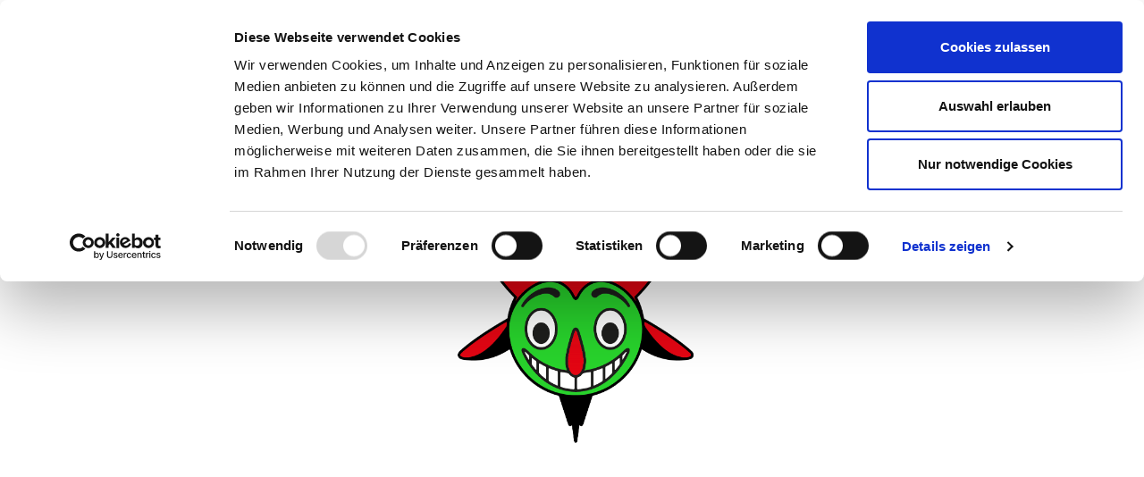

--- FILE ---
content_type: text/html; charset=UTF-8
request_url: https://tushmagazine.com/better-blush/
body_size: 26328
content:
<!DOCTYPE HTML>

<html class="no-js" lang="en" xmlns="http://www.w3.org/1999/xhtml"
      prefix="fb: http://ogp.me/ns/fb#">

<head>

<title> Better blush - TUSH Magazine</title>

	<meta charset="UTF-8" />

    
    <meta name="viewport" content="width=device-width, initial-scale=1.0, user-scalable=no">
    <!--[if IE]><meta http-equiv='X-UA-Compatible' content='IE=edge,chrome=1'><![endif]-->

    <link rel="stylesheet" href="https://tushmagazine.com/wp-content/themes/tush/css/typo.css"><link rel="stylesheet" href="https://tushmagazine.com/wp-content/themes/tush/style.css"><style>@charset "UTF-8";

/*   LITTLEHELPERS.CSS   */

/* --------------------- SOME BASICS --------------------- */
*, *:before, *:after {
  -moz-box-sizing: border-box;
  -webkit-box-sizing: border-box;
  box-sizing: border-box; }

html {
  margin: 0; }
 



.group:after {
  display: block;
  height: 0;
  clear: both;
  content: ".";
  visibility: hidden;
  /* For clearing */ }

a:hover {
  text-decoration: none; }

/* --------------------- SPACE AROUND ELEMENTS --------------------- */
.p-0 {
  padding: 0 !important; }

.p-10 {
  padding: 10px; }

.p-15 {
  padding: 15px; }

.p-20 {
  padding: 20px; }

.p-25 {
  padding: 25px; }

.p-30 {
  padding: 30px; }

.m-0 {
  margin: 0 !important; }

.m-top-150px {
  margin-top: 150px; }

.m-top-125px {
  margin-top: 125px; }

.m-top-100px {
  margin-top: 100px; }

.m-top-75px {
  margin-top: 75px; }

.m-top-50px {
  margin-top: 50px; }

.m-top-40px {
  margin-top: 40px; }

.m-top-30px {
  margin-top: 30px; }

.m-top-25px {
  margin-top: 25px; }

.m-top-15px {
  margin-top: 15px; }

.m-top-10px {
  margin-top: 10px; }

.m-top-0px {
  margin-top: 0; }

.p-top-150px {
  padding-top: 150px; }

.p-top-125px {
  padding-top: 125px; }

.p-top-100px {
  padding-top: 100px; }

.p-top-75px {
  padding-top: 75px; }

.p-top-50px {
  padding-top: 50px; }

.p-top-40px {
  padding-top: 40px; }

.p-top-30px {
  padding-top: 30px; }

.p-top-25px {
  padding-top: 25px; }

.p-top-15px {
  padding-top: 15px; }

.p-top-10px {
  padding-top: 10px; }

.p-top-0px {
  padding-top: 0; }

.m-bot-150px {
  margin-bottom: 150px; }

.m-bot-125px {
  margin-bottom: 125px; }

.m-bot-100px {
  margin-bottom: 100px; }

.m-bot-75px {
  margin-bottom: 75px; }

.m-bot-50px {
  margin-bottom: 50px; }

.m-bot-40px {
  margin-bottom: 40px; }

.m-bot-30px {
  margin-bottom: 30px; }

.m-bot-25px {
  margin-bottom: 25px; }

.m-bot-15px {
  margin-bottom: 15px; }

.m-bot-10px {
  margin-bottom: 10px; }

.m-bot-0px {
  margin-bottom: 0; }

.p-bot-150px {
  padding-bottom: 150px; }

.p-bot-125px {
  padding-bottom: 125px; }

.p-bot-100px {
  padding-bottom: 100px; }

.p-bot-75px {
  padding-bottom: 75px; }

.p-bot-50px {
  padding-bottom: 50px; }

.p-bot-40px {
  padding-bottom: 40px; }

.p-bot-30px {
  padding-bottom: 30px; }

.p-bot-25px {
  padding-bottom: 25px; }

.p-bot-15px {
  padding-bottom: 15px; }

.p-bot-10px {
  padding-bottom: 10px; }

.p-bot-0px {
  padding-bottom: 0; }

.m-bot-xs-100px {
  margin-bottom: 100px; }

.m-bot-xs-75px {
  margin-bottom: 75px; }

.m-bot-xs-70px {
  margin-bottom: 70px; }

.m-bot-xs-50px {
  margin-bottom: 50px; }

.m-bot-xs-25px {
  margin-bottom: 25px; }

.m-bot-xs-15px {
  margin-bottom: 15px; }

.m-bot-xs-10px {
  margin-bottom: 10px; }

.m-bot-xs-0px {
  margin-bottom: 0px; }

.m-top-xs-100px {
  margin-top: 100px; }

.m-top-xs-75px {
  margin-top: 75px; }

.m-top-xs-70px {
  margin-top: 70px; }

.m-top-xs-50px {
  margin-top: 50px; }

.m-top-xs-25px {
  margin-top: 25px; }

.m-top-xs-15px {
  margin-top: 15px; }

.m-top-xs-10px {
  margin-top: 10px; }

.m-top-xs-0px {
  margin-top: 0px; }

.p-top-xs-100px {
  padding-top: 100px; }

.p-top-xs-75px {
  padding-top: 75px; }

.p-top-xs-70px {
  padding-top: 70px; }

.p-top-xs-50px {
  padding-top: 50px; }

.p-top-xs-25px {
  padding-top: 25px; }

.p-top-xs-15px {
  padding-top: 15px; }

.p-top-xs-10px {
  padding-top: 10px; }

.p-top-xs-0px {
  padding-top: 0px; }

.p-bot-xs-100px {
  padding-bottom: 100px; }

.p-bot-xs-75px {
  padding-bottom: 75px; }

.p-bot-xs-70px {
  padding-bottom: 70px; }

.p-bot-xs-50px {
  padding-bottom: 50px; }

.p-bot-xs-25px {
  padding-bottom: 25px; }

.p-bot-xs-15px {
  padding-bottom: 15px; }

.p-bot-xs-10px {
  padding-bottom: 10px; }

.p-bot-xs-0px {
  padding-bottom: 0px; }

@media (min-width: 768px) {
  .m-bot-sm-100px {
    margin-bottom: 100px; }
  .m-bot-sm-75px {
    margin-bottom: 75px; }
  .m-bot-sm-70px {
    margin-bottom: 70px; }
  .m-bot-sm-50px {
    margin-bottom: 50px; }
  .m-bot-sm-25px {
    margin-bottom: 25px; }
  .m-bot-sm-15px {
    margin-bottom: 15px; }
  .m-bot-sm-10px {
    margin-bottom: 10px; }
  .m-bot-sm-0px {
    margin-bottom: 0px; }
  .m-top-sm-100px {
    margin-top: 100px; }
  .m-top-sm-75px {
    margin-top: 75px; }
  .m-top-sm-70px {
    margin-top: 70px; }
  .m-top-sm-50px {
    margin-top: 50px; }
  .m-top-sm-25px {
    margin-top: 25px; }
  .m-top-sm-15px {
    margin-top: 15px; }
  .m-top-sm-10px {
    margin-top: 10px; }
  .m-top-sm-0px {
    margin-top: 0px; }
  .p-top-sm-100px {
    padding-top: 100px; }
  .p-top-sm-75px {
    padding-top: 75px; }
  .p-top-sm-70px {
    padding-top: 70px; }
  .p-top-sm-50px {
    padding-top: 50px; }
  .p-top-sm-25px {
    padding-top: 25px; }
  .p-top-sm-15px {
    padding-top: 15px; }
  .p-top-sm-10px {
    padding-top: 10px; }
  .p-top-sm-10px {
    padding-top: 0px; }
  .p-bot-sm-100px {
    padding-bottom: 100px; }
  .p-bot-sm-75px {
    padding-bottom: 75px; }
  .p-bot-sm-70px {
    padding-bottom: 70px; }
  .p-bot-sm-50px {
    padding-bottom: 50px; }
  .p-bot-sm-25px {
    padding-bottom: 25px; }
  .p-bot-sm-15px {
    padding-bottom: 15px; }
  .p-bot-sm-10px {
    padding-bottom: 10px; }
  .p-bot-sm-10px {
    padding-bottom: 0px; } }

@media (min-width: 992px) {
  .m-bot-md-100px {
    margin-bottom: 100px; }
  .m-bot-md-75px {
    margin-bottom: 75px; }
  .m-bot-md-70px {
    margin-bottom: 70px; }
  .m-bot-md-50px {
    margin-bottom: 50px; }
  .m-bot-md-25px {
    margin-bottom: 25px; }
  .m-bot-md-15px {
    margin-bottom: 15px; }
  .m-bot-md-10px {
    margin-bottom: 10px; }
  .m-bot-md-0px {
    margin-bottom: 0px; }
  .m-top-md-100px {
    margin-top: 100px; }
  .m-top-md-75px {
    margin-top: 75px; }
  .m-top-md-70px {
    margin-top: 70px; }
  .m-top-md-50px {
    margin-top: 50px; }
  .m-top-md-25px {
    margin-top: 25px; }
  .m-top-md-15px {
    margin-top: 15px; }
  .m-top-md-10px {
    margin-top: 10px; }
  .m-top-md-10px {
    margin-top: 0px; }
  .p-top-md-100px {
    padding-top: 100px; }
  .p-top-md-75px {
    padding-top: 75px; }
  .p-top-md-70px {
    padding-top: 70px; }
  .p-top-md-50px {
    padding-top: 50px; }
  .p-top-md-25px {
    padding-top: 25px; }
  .p-top-md-15px {
    padding-top: 15px; }
  .p-top-md-10px {
    padding-top: 10px; }
  .p-top-md-10px {
    padding-top: 0px; }
  .p-bot-md-100px {
    padding-bottom: 100px; }
  .p-bot-md-75px {
    padding-bottom: 75px; }
  .p-bot-md-70px {
    padding-bottom: 70px; }
  .p-bot-md-50px {
    padding-bottom: 50px; }
  .p-bot-md-25px {
    padding-bottom: 25px; }
  .p-bot-md-15px {
    padding-bottom: 15px; }
  .p-bot-md-10px {
    padding-bottom: 10px; }
  .p-bot-md-10px {
    padding-bottom: 00px; } }

@media (min-width: 1200px) {
  .m-bot-lg-100px {
    margin-bottom: 100px; }
  .m-bot-lg-75px {
    margin-bottom: 75px; }
  .m-bot-lg-70px {
    margin-bottom: 70px; }
  .m-bot-lg-50px {
    margin-bottom: 50px; }
  .m-bot-lg-25px {
    margin-bottom: 25px; }
  .m-bot-lg-15px {
    margin-bottom: 15px; }
  .m-bot-lg-10px {
    margin-bottom: 10px; }
  .m-bot-lg-10px {
    margin-bottom: 0px; }
  .m-top-lg-100px {
    margin-top: 100px; }
  .m-top-lg-75px {
    margin-top: 75px; }
  .m-top-lg-70px {
    margin-top: 70px; }
  .m-top-lg-50px {
    margin-top: 50px; }
  .m-top-lg-25px {
    margin-top: 25px; }
  .m-top-lg-15px {
    margin-top: 15px; }
  .m-top-lg-10px {
    margin-top: 10px; }
  .m-top-lg-10px {
    margin-top: 00px; }
  .p-top-lg-100px {
    padding-top: 100px; }
  .p-top-lg-75px {
    padding-top: 75px; }
  .p-top-lg-70px {
    padding-top: 70px; }
  .p-top-lg-50px {
    padding-top: 50px; }
  .p-top-lg-25px {
    padding-top: 25px; }
  .p-top-lg-15px {
    padding-top: 15px; }
  .p-top-lg-10px {
    padding-top: 10px; }
  .p-top-lg-10px {
    padding-top: 00px; }
  .p-bot-lg-100px {
    padding-bottom: 100px; }
  .p-bot-lg-75px {
    padding-bottom: 75px; }
  .p-bot-lg-70px {
    padding-bottom: 70px; }
  .p-bot-lg-50px {
    padding-bottom: 50px; }
  .p-bot-lg-25px {
    padding-bottom: 25px; }
  .p-bot-lg-15px {
    padding-bottom: 15px; }
  .p-bot-lg-10px {
    padding-bottom: 10px; }
  .p-bot-lg-10px {
    padding-bottom: 0px; } }

/* --------------------- Positioning --------------------- */
.parent, .child {
  width: 100%; }

.parent {
  position: relative; }

.child {
  position: absolute; }

.fixed {
  position: fixed; }

.topleft {
  top: 0;
  left: 0; }

.topright {
  top: 0;
  right: 0; }

.bottomleft {
  bottom: 0;
  left: 0; }

.bottomright {
  bottom: 0;
  right: 0; }

/* --------------------- VIDEO-EMBEDS --------------------- */
/* 16:9 video embeds */
.video-16-9 {
  position: relative;
  padding-bottom: 55%;
  padding-top: 15px;
  height: 0;
  overflow: hidden; }

.video-16-9 iframe {
  position: absolute;
  top: 0;
  left: 0;
  width: 100%;
  height: 100%; }

/* 1:1 video embeds */
.video-1-1 {
  position: relative;
  padding-bottom: 98%;
  padding-top: 15px;
  height: 0;
  overflow: hidden; }

.video-1-1 iframe {
  position: absolute;
  top: 0;
  left: 0;
  width: 100%;
  height: 100%; }

/* 4:3 video embeds */
.video-4-3 {
  position: relative;
  padding-bottom: 73%;
  padding-top: 15px;
  height: 0;
  overflow: hidden; }

.video-4-3 iframe {
  position: absolute;
  top: 0;
  left: 0;
  width: 100%;
  height: 100%; }

/* --------------------- DIV-DIMENSIONS --------------------- */
.fullpage {
  width: 100%;
  height: 100vh; }

.width-33p {
  width: 33.333%; }

.width-45p {
  width: 45%; }

.width-50p {
  width: 50%; }

.width-100p {
  width: 100%; }

.height-25vh {
  height: 25vh; }

.height-33vh {
  height: 33vh; }

.height-50vh {
  height: 50vh; }

.height-60vh {
  height: 60vh; }

.height-70vh {
  height: 70vh; }

.height-75vh {
  height: 75vh; }

.height-80vh {
  height: 80vh; }

.height-85vh {
  height: 85vh; }

.height-90vh {
  height: 90vh; }

.height-95vh {
  height: 95vh; }

.height-100vh {
  height: 100vh; }

/* --------------------- FLEXBOX-CLASSES --------------------- */
.flex {
  display: flex; }

.flex-center {
  display: flex;
  align-items: center;
  justify-content: center; }

.flex-space-between {
  display: flex;
  align-items: center;
  justify-content: space-between; }

/* --------------------- VARIOUS --------------------- */
img {
  width: 100%;
  height: auto; }

.clear {
  clear: both; }

.off {
  display: none; }

.block {
  display: block; }

/* --------------------- RESPONSIVE UTILITIES --------------------- */
/* Off on mobile devices */
@media (max-width: 992px) {
  .off-on-mobile, .offonmobile, .off-on-md {
    display: none; } }

/* --------------------- TRANSITIONS --------------------- */
.transition-all-1s {
  -webkit-transition: all 1s ease;
  /* Firefox */
  -moz-transition: all 1s ease;
  /* WebKit */
  -o-transition: all 1s ease;
  /* Opera */
  transition: all 1s ease;
  /* Standard */ }

/* --------------------- UI ELEMENTS --------------------- */
a,
a:active,
a:focus,
a:active:focus,
input,
input:active,
input:focus,
input:active:focus,
button,
button:active,
button:focus,
button:active:focus {
	box-shadow: none !important;	
	outline: none !important;
	outline-style: hidden !important;
	-webkit-box-shadow: none !important;
	-moz-box-shadow: none !important;
	box-shadow: none !important; 
	outline-color: transparent !important; 
}



button {
  padding: 0;
  border: 0;
  background: 0; }

body, p {
  font-size: calc(18.5px + 0.2vw); 
  font-weight: normal;
  }
  
  .text {
  font-size: normal;	  
  }

p.lead {
  font-size: 22px; }

h1 {
  font-size: 30px; 
	margin: 0;}

h2 {
  font-size: 25px; }

h3 {
  font-size: 19px; }

h4 {
  font-size: 16px; }

@media (max-width: 767px) {
  body, p {
    font-size: 0.75em; }
  p.lead {
    font-size: 0.75em; }
  h1 {
    font-size: 0.75em; }
  h2 {
    font-size: 0.75em; }
  h3 {
    font-size: 0.75em; }
  h4 {
    font-size: 0.75em; } }

/*

    GENERAL

*/
body {
	background: #20ff25;
  margin: 0;
  padding: 0;
  position: relative;
  background: #fff;
  font-family: 'Courier New', sans-serif;
  font-size: 16px;
  font-size: calc(12px + 1vw);
  color: #20ff25;
  line-height: 1.2; }

img {
  width: 100%; }

/*

    NAVBAR

*/
#navbar {
  background: #20ff25;
  height: 50px;
  position: relative;
  top: 0;
  left: 0;
  display: flex;
  width: 100%;
  justify-content: space-between;
  z-index: 1000000; }

#navbar.fixed {
  position: fixed; }

#navbarDummy {
  height: 50px;
  width: 100%; }

#navLogo {
	position: relative; 
  display: flex;
  justify-content: center;
  font-size: 40px;
  font-weight: bold; 
  z-index: 999999;
  }

#navHamburger {
  z-index: 10000; }

/*

    NAV – OVERLAY

*/
#navOverlay {
padding: 80px 15px 0 15px;
  overflow: hidden !important;
  width: 100%;
  top: -130vh;
  left: 0;
  background: white;
  position: fixed;
  z-index: 10000; 
  }

#navOverlay a {
	font-family: 'Droulers', sans-serif;	
	display: block;
	width: 100%;
	border-bottom: 1px solid #20ff25;
	font-size: calc(33px + 4vw);
}

#mainNav.active #navOverlay {
   top: 0; 
   }


.store-link {
  max-width: 100px;
  float: left;
  margin: 9% 10px 0 0;
}

@media(max-width: 991px) { 
  .store-link {
    margin: 15% 10px 0 0;
  }
}

/*

    HAMBURGER

*/
.navHamburger {
  display: block;
  position: relative;
  overflow: hidden;
  padding: 0;
  width: 50px;
  height: 50px;
  font-size: 0;
  text-indent: -9999px;
  appearance: none;
  box-shadow: none;
  border-radius: unset;
  border: none;
  cursor: pointer;
  background: transparent; }

.navHamburger:focus {
  outline: none; }

.navHamburger span {
  display: block;
  position: absolute;
  top: 24px;
  left: 8px;
  right: 8px;
  height: 3px;
  background: white; }

.navHamburger span::before,
.navHamburger span::after {
  position: absolute;
  display: block;
  left: 0;
  width: 100%;
  height: 3px;
  background-color: #fff;
  content: ""; }

.navHamburger span::before {
  top: -8px; }

.navHamburger span::after {
  bottom: -8px; }

.navHamburger--htx span {
 -webkit-transition: all 1s ease;
-moz-transition: all 1s ease;
-o-transition: all 1s ease; 
transition: all 1s ease; 
}

.navHamburger--htx span::before,
.navHamburger--htx span::after {
  transition-duration: 0.3s, 0.3s;
  transition-delay: 0.3s, 0s;
   }

.navHamburger--htx span::before {
  transition-property: top, transform; }

.navHamburger--htx span::after {
  transition-property: bottom, transform; }

/* active state, i.e. menu open */
.navHamburger--htx.active span {
  background: none; }

.navHamburger--htx.active span::before {
  top: 0;
  transform: rotate(45deg); }

.navHamburger--htx.active span::after {
  bottom: 0;
  transform: rotate(-45deg); }

.navHamburger--htx.active span::before,
.navHamburger--htx.active span::after {
  transition-delay: 0s, 0.3s; }

#overlayHamburger {
  position: fixed;
  top: 0;
  left: 0; 
  }
  
.navHamburger--htx.active span:before,
.navHamburger--htx.active span:after {
/* background: white; */
  }  

/*

    INTRO

*/
/*
#intro .swiper-container {
  height: 50vh;
  background: yellow;
  z-index: 10000000; }
*/

/*

    SWIPER

*/
/*
.swiper-slide {
  width: 100%;
  height: 100%;
  background-position: center center;
  background-size: cover;
  overflow: hidden;
  -webkit-filter: brightness(0.92);
  filter: brightness(0.92); }

.swiperimage {
  width: 100%;
  height: 100%;
  background-size: cover;
  background-repeat: no-repeat;
  background-position: center; }

.swiper-container {
  height: inherit;
  width: 100%; }

.swiper-wrapper {
  width: 100%; }


.swiperoverlaytext {
  position: absolute;
  bottom: 40px;
  left: 40px;
  font-size: 1.2em;
  color: #fff; }
  .swiperoverlaytext a {
    color: #fff; }
  .swiperoverlaytext .bigger {
    text-transform: uppercase;
    font-size: 1.3em; }
*/

#content {
  z-index: 0; }
  
  
#intromsg h1 {
  color: #f1f1f1;
  font-weight: bold;
  font-size: calc(16px + 5vw); }


/* DAS GRID 
--------------------------------*/


img {
  max-width: 100%;
  height: auto;
  vertical-align: bottom; }
  

.posts {
	position: relative;
	display: flex;
	flex-wrap: wrap;
	flex-direction: row;
	justify-content: center;
	align-items: center;
	z-index: 9;
	padding: 0.75vw 0 0 0; 
}

.post {
	flex-basis: 22vw;
	margin: 0.75vw 1.5vw;
	position: relative;
	display: flex;

	flex-direction: column;
	align-items: stretch;
	align-content: stretch; 

 }
 
.post.w25 {
	flex-basis: 22vw !important;  
	overflow: hidden;
 }
  

      
.post a {
    flex: 1;
    display: flex;
    flex-direction: column;
    align-items: stretch;
    align-content: stretch;
    text-decoration: none;
    color: #20ff25;
    cursor: pointer;
    transition: all 0.3s ease; 
}
	
.post a:hover .postInfo {
	background: #20ff25;
	color: #fff;
	transition: all 0.3s ease;
}
        
.post a:hover .postInfo.bgRed {
	background: #fff;
	color: #20ff25; 
}
          
.post.w50 {
	flex-basis: 47vw; 
}
    

        
.post.w75 {
	flex-basis: 72vw; 
	color: black;
}
@media (min-width: 992px){
	.w75 .title {
		position: relative;
		top: -40px;
	}
}

.post.w75 .bgRed {
	background: #20ff25;
	color: #111111;
} 

        
.post.w100 {
	flex-basis: 97vw; 
}
    
/* Post Images */
    
.w75 .postImg {
	min-width: 30vw !important;	   
}

.w75 .subtitle {
	margin: 0 !important;
}

.postImg {
	position: relative;
	background-size: cover;
	background-position: center;
	width: 100%; 
	}
	
.postImg::after {
	content: '';
	display: block;
    padding-bottom: 133.33%;
    height: 0; 
}
  
.w50 .postImg::after {
    content: '';
    display: block;
    padding-bottom: 62.42%;
    height: 0; 
}

.w75 .postImg::after {
	content: '';
	display: block;
	padding-bottom: 40.75%;
	height: 0; 
	}
	
.w100 .postImg::after {
	content: '';
	display: block;
	padding-bottom: 56.25%;
	height: 0; 
}

/*
.randomImage {
  	position: absolute;
  	top: 11vw;
  	left: -1.5vw;
  	width: 12.5vw;
  	height: 12.5vw;
  	background-size: cover;
  	background-position: center;
  	z-index: 1; }
  @media only screen and (max-width: 768px) {
    .randomImage {
      top: 48.5vw;
      left: -1.5vw;
      width: 50vw;
      height: 50vw; } }
  .featured .randomImage {
    top: 25.375vw; }
    @media only screen and (max-width: 768px) {
      .featured .randomImage {
        display: none; } }
*/

.postInfo {
	padding: 0.8vw;
	background: #fff;
	flex: 1 1 auto;
	display: flex;
	flex-direction: column;
	align-content: flex-start; }


.postInfo .title {
	font-size: calc(15px + 1vw);
	font-weight: normal;
/* 	text-transform: uppercase; */
	flex: 0 0;
	margin-bottom: 0.5vw; 
	
	}
    


.postInfo .subtitle {
	font-size: 16px;
	font-size: calc(9px + 0.5vw);
	flex: 1 0;
	margin-bottom: 0.9vw; 
}
    


.postInfo .metaInfo {
	font-size: 10px;
	font-size: calc(6px + 0.5vw);
/* 	text-transform: uppercase; */
	flex: 0 1;
	width: 100%; 
}

.featured {
	flex-direction: row; 
}
	
.featured a {
	flex-direction: row; 
	}
	
.featured .postImg {
	order: 2; 
	}
    
.featured .postImg::after {
	content: '';
	display: block;
	padding-bottom: 133.33%;
	height: 0; 
}

.featured .postInfo {
	order: 1; 
}

.featured .postInfo .title {
	order: 2;
	flex: 1 0;
	line-height: 1.2em;
	font-size: calc(10px + 5vw); 
	hyphens: auto;
	}

.featured .postInfo .subtitle {
	order: 1;
	flex: 1 0; 
}
    
.featured .postInfo .metaInfo {
	order: 3; 
}

.bgRed {
	background: #20ff25;
	color: #fff; 
}

.aboveGrid {
	z-index: 11; 
}

a.cursorSpecial {
	cursor: url(../images/cursor.png), auto; 
	}

/* Responsive Design */



@media only screen and (max-width: 992px) {
	
	
	.posts {
		justify-content: center;	
	}
	
	.post,
	.post.w50,
	.post.w75,
	.post.w100 {

	}
    
	.post.w25 {
		flex-basis: 47vw !important; 		
	}    
    
}

    
@media only screen and (max-width: 768px) {
	
	.posts {
		position: relative;
		display: block;
		z-index: 9;
		padding: 0.75vw 0; 
	}
	
	.post {
		height: auto;
		margin-bottom: 40px;
	}
	
	.post,
	.post.w50,
	.post.w25,
	.post.w75,
	.post.w100{
		width: 97vw !important;
	}
    
}





  
  
  

@media only screen and (max-width: 768px) {
	
	.postInfo .subtitle {
		margin-bottom: 3vw; 
	} 
}
@media only screen and (max-width: 768px) {
	.postInfo .title {
		margin-bottom: 3vw; 
	}
}
@media only screen and (max-width: 768px) {
	.postInfo {
	padding: 3vw; } 
}

	
.posts {
	width: 100vw;
}

body {
	overflow-x: hidden;
	font-family: 'OstiaAntica', sans-serif;	
	font-weight: normal;
}

a, a:hover {
	text-decoration: none;
	color: #20ff25;
}

#intro, #navbar {
	position: relative;
	z-index: 200;

}

#navOverlay {
/* 	z-index: 99000; */
 -webkit-transition: all 0.5s ease;
-moz-transition: all 0.5s ease;
-o-transition: all 0.5s ease; 
transition: all 0.5s ease; 
}

#navOverlay a {

}


#navbar {
	background: white;
	height: 80px;
	align-items: center;	
}

/* Logo */

#navLogo {

}

#justTushLogo {

	display: none;	
}

.navLogo svg,
.justTushLogo svg {
	width: 100%;
	height: calc(20px + 1vw);		
}

.navLogo {
	width: calc(100px + 10vw);
	margin: 0 auto;
}

.justTushLogo {
	width: calc(100px + 10vw);
	margin: 0 auto;
	fill: #20ff25 !important;	
	display: none;
}




.navHamburger span,
.navHamburger span:before,
.navHamburger span:after {
	background: #20ff25;	
}

#intro .swiper-container {
	background: white;
	height: 75vh;
}

.post:hover {
	z-index: 10000;	
}





/* INSTAGRID
------------------------ */ 


#instagrid {
	pointer-events: none;
	top: 0;
	left: 0;
	width: 100%;
	height: 100vh;
	position: fixed;
	z-index: 999999;	
}

@media (max-width: 768px){
	#instagrid {
		display: none;
	}
}

.instaImg {
	background: #20ff25;	
	pointer-events: all;
	z-index: 999999;	
	width: 12.5vw;
	height: 12.5vw;	
	overflow: hidden !important;
	position: absolute;
	top: 0;
	left: 0;
	display: none;
}	

.instaImg img {
	width: 12.5vw;
	height: auto;	
	-webkit-transition: all 1000ms ease;
-moz-transition: all 1000ms ease;
-ms-transition: all 1000ms ease;
-o-transition: all 1000ms ease;
transition: all 1000ms ease;
}

.instaImg img:hover {
-moz-transform: scale(1.3);
-webkit-transform: scale(1.3);
-o-transform: scale(1.3);
-ms-transform: scale(1.3);
transform: scale(1.3);	
}



/* Visual Grid
------------------------ */ 





#navbarDummy {

}


#intro {

}

.postInfo .title {

}


.tushVisibleGrid {
	overflow: hidden;
	width: 100vw;
	display: flex;
	flex-wrap: wrap;
	position: fixed;
	top: 0;
	left: 0;
	pointer-events: none;
}

@media (max-width: 992px){
	.tushVisibleGrid {
	display: none;
	}
}

.tushVisibleGrid div {
	width: 12.5vw;
	flex-basis: 12.5vw;
	height: 12.5vw;
	border-right: 1px solid #20ff25;
	border-bottom: 1px solid #20ff25;
	overflow: hidden;
}

.tushVisibleGridMotiv1 {
	z-index: 9999999;
	border: 0 !important;
	background-image: url(http://tush.ddrdev.de/wp-content/uploads/2017/10/TUSH1702_166-177_009_Alexandra_Fuerst_144ppi_sRGB-15_WEB.jpg);
	background-size: 100%;
	overflow: hidden;

	-webkit-transition: all 1s ease; /* Firefox */
	-moz-transition: all 1s ease; /* WebKit */
	-o-transition: all 1s ease; /* Opera */
	transition: all 1s ease; /* Standard */
}



.animated {
  animation-duration: 1s;
  animation-fill-mode: both;
}

@keyframes zoomIn {
  from {
    opacity: 0;
    transform: scale3d(.3, .3, .3);
  }

  50% {
    opacity: 1;
  }
}

.zoomIn {
  animation-name: zoomIn;
}


@keyframes fadeIn {
  from {
    opacity: 0;
  }

  to {
    opacity: 1;
  }
}

.fadeIn {
  animation-name: fadeIn;
}



#navbar {
 z-index: 999999;
}

#preloader {
	-webkit-transition: all 1000ms ease;
	-moz-transition: all 1000ms ease;
	-ms-transition: all 1000ms ease;
	-o-transition: all 1000ms ease;
	transition: all 1000ms ease;	
	position: fixed;
	top: 0px;
	left: 0px;
	width: 100%;
	height: 100vh;
	background: white;
	display: flex;
	justify-content: center;
	align-items: center;
	z-index: 1000000;
}

#preloader.hide {
display: none;
}

.post a:hover {
      transform: scale(1); 
      }
      
.slick-slide {
	outline: 0;
	cursor: grab;
}

.overtext {
	-webkit-transform-style: preserve-3d;
    -moz-transform-style: preserve-3d;
    -ms-transform-style: preserve-3d;
    -o-transform-style: preserve-3d;
    transform-style: preserve-3d;
    position: relative;        
    perspective: 180vw;
}

@media (max-width: 768px){
	.overtext {
		
	}
	
}

.aufmacherMobile {
	-webkit-transition: all 1000ms ease;
		-moz-transition: all 1000ms ease;
		-ms-transition: all 1000ms ease;
		-o-transition: all 1000ms ease;
		transition: all 1000ms ease;
	}

@media (max-width: 992px){
.rotate {
	 -webkit-transform: rotateY(90deg); /* Safari */
    transform: rotateY(90deg);
    }
}


#intro-carousel {
	height: 75vh;
	background: white;
}

#intro-carousel .carousel-cell {
	-webkit-transition: all 1000ms ease;
-moz-transition: all 1000ms ease;
-ms-transition: all 1000ms ease;
-o-transition: all 1000ms ease;
transition: all 1000ms ease;	
	-ms-transform: skewX(-20deg); /* IE 9 */
    -webkit-transform: skewX(-20deg); /* Safari */
    transform: skewX(-20deg);	
    background-size: 75%;
}

#intro-carousel .carousel-cell:hover {
	-ms-transform: skewX(20deg); 
    -webkit-transform: skewX(20deg); 
    transform: skewX(20deg);	
 
}

#preloader img {
	max-width: 300px;
}

#intro-carousel .flickity-prev-next-button,
#intro-carousel .flickity-prev-next-button:hover {
	background: transparent;
}

#intro-carousel .flickity-page-dots {
	bottom: 20px;
}


.flickity-page-dots .dot {	
	width: 30px;
	height: 30px;
	border: 3px solid #20ff25;
	opacity: 1;
	background: transparent;
}

.flickity-page-dots .dot.is-selected {
	background: #20ff25;
	border: 3px solid #20ff25;
}




#intro-carousel .flickity-prev-next-button svg {
	-moz-transform: scale(2);
-webkit-transform: scale(2);
-o-transform: scale(2);
-ms-transform: scale(2);
transform: scale(2);
}

#intro-carousel .flickity-prev-next-button svg path {
	fill: #20ff25 !important;

}



@media (max-width: 991px){
	.modul-post-aufmacher-bild .headlines {
		position: relative;
	}	
}

.modul-post-aufmacher-bild .headlines h1 {
	font-size: calc(16px + 8vw);
}

#backtotop {
	background: transparent;
	padding: 10px;
	position: fixed;
	right: 0;
	bottom: 0;
	z-index: 999999;
	opacity: 0;
	-webkit-transition: all 1s ease; /* Firefox */
	-moz-transition: all 1s ease; /* WebKit */
	-o-transition: all 1s ease; /* Opera */
	transition: all 1s ease; /* Standard */	
/*
	width: 10px;
	height: 10px;
*/
	cursor: pointer;	
}

#backtotop.show {
	opacity: 1;	

}

#backbutton {
	height: 200px;
}

.aufmacherDesktop {

}

.post:hover .postInfo {

}

.w75.featured .postInfo {
	max-width: 50vw;
	min-width: 40vw;
}


.headlines h1 {
	line-height: 1em;
}

/* STYLE 1 */



.droulers1 {
	font-family: 'Droulers', sans-serif !important;
	font-style: normal;
	font-weight: normal;
}

.chooseTypo1 h1 {
	font-family: 'OstiaAntica', sans-serif !important;	
	font-style: normal;	
	font-weight: normal;	
}

.chooseTypo1 h2 {
	font-family: 'OstiaAntica', sans-serif !important;	
	font-style: normal;	
	font-weight: normal;	
}

/* STYLE 2 */

.chooseTypo2 h1 {
	font-family: 'OstiaAntica', sans-serif !important;	
	font-style: italic;
	font-weight: normal;	
}

.chooseTypo2 h2 {
	font-family: 'OstiaAntica', sans-serif !important;	
	font-style: italic;	
	font-weight: normal;	
}

.chooseTypo3 h1 {
	font-family: 'OstiaAntica', sans-serif !important;	
	font-style: normal;		
	font-weight: normal;	
}

.chooseTypo3 h2 {
	font-family: 'Droulers', sans-serif !important;	
	font-style: normal;		
	font-weight: normal;		
}

.chooseTypo4 h1 {
	font-family: 'OstiaAntica', sans-serif !important;	
	font-style: italic;		
	font-weight: normal;		
}

.chooseTypo4 h2 {
	font-family: 'Droulers', sans-serif !important;	
	font-style: normal;		
	font-weight: normal;		
}


.chooseTypo5 h1 {
	font-family: 'Droulers', sans-serif !important;	
	font-style: normal;		
	font-weight: normal;		
}

.chooseTypo5 h2 {
	font-family: 'Droulers', sans-serif !important;	
	font-style: normal;		
	font-weight: normal;		
}

.chooseTypo6 h1 {
	font-family: 'Droulers', sans-serif !important;	
	font-style: normal;		
	font-weight: normal;		
}

.chooseTypo6 h2 {
	font-family: 'OstiaAntica', sans-serif !important;	
	font-style: normal;		
	font-weight: normal;		
}


.chooseTypo7 h1 {
	font-family: 'Droulers', sans-serif !important;	
	font-style: normal;		
	font-weight: normal;		
}

.chooseTypo7 h2 {
	font-family: 'OstiaAntica', sans-serif !important;	
	font-style: italic;		
	font-weight: normal;		
}



/* Choose Typo on start 
--------------------------------------------------*/



.loopChooseTypo1 {
	font-family: 'Droulers', sans-serif !important;	
	font-style: normal;		
	font-weight: normal;	
}

.loopChooseTypo2 {
	font-family: 'Droulers', sans-serif !important;	
	font-style: italic;		
	font-weight: normal;	
}


.loopChooseTypo3 {
	font-family: 'OstiaAntica', sans-serif !important;	
	font-style: normal;		
	font-weight: normal;	
}

.loopChooseTypo4 {
	font-family: 'OstiaAntica', sans-serif !important;	
	font-style: italic;		
	font-weight: normal;		
}


.text {
	font-family: 'OstiaAntica', sans-serif !important;		
	font-size: 20px;
	line-height: 1.5em;
}


	.imagePost {

		position: relative;
		display: block;
		overflow: hidden;
		flex-basis: 22vw;
		margin: 0.75vw 1.5vw;	
		height: inherit;
	}

	.imagePostOverlay {
		font-family: 'bb_roller_mono_pro_txregular', monospace;
		color: black;
/*
		top: 0;
		left: 0;
*/
/*
		width: 100%;
		opacity: 0;
		height: 100%;
*/
/* 		position: absolute; */
/* 		display: flex; */
/*
		flex-direction: column;
		justify-content: center;
		align-items: center;
*/
/*
		background: red;
		color: white;
*/
	text-align: center;
	}

	.imagePost:hover .imagePostOverlay {
		
		opacity: 1;
	}

	.imagePostImage {
	
	}

	

	.imagePost:hover {

	}

.oh {
	overflow: hidden;
}



 
.imagePost.w25 {
	flex-basis: 22vw !important;  
	overflow: hidden;
 }
  
 
.imagePost .imagePostWrapper {
    flex: 1;
    display: flex;
    flex-direction: column;
    align-items: stretch;
    align-content: stretch;
    text-decoration: none;
    color: #20ff25;

}
       
.imagePost.w50 {
	flex-basis: 47vw; 
}
    

        
.imagePost.w75 {
	flex-basis: 72vw; 
}

        
.imagePost.w100 {
	flex-basis: 97vw; 
}


.imagePost:hover {
	z-index: 999999;
}

.modul-post-aufmacher-bild .headlines h2 {
    font-size: calc(30px + 2.0vw);	
}

.date,
.category {
	font-family: 'bb_roller_mono_pro_txregular', monospace;	
}


.archiveContainer {
	background: #20ff25;
}

.archiveContainer a,
.archiveContainer h1,
.archiveContainer h2,
.archiveContainer  {
		color: black;
}

.archiveContainer h1 {
	font-size: calc(16px + 5vw);
	text-align: center;
}

.w50.grossgross .postImg::after {
	padding-bottom: 129%;
}


.w50.normal .postInfo {
	max-height: 300px;
}

.videoPostSubline {
	text-align: center;
	color: black !important;
}

.videoPostSubline a {
	color: black !important;	
}


.textslide {
	max-width: 700px;
}

.slick-slide {
	cursor: drag !important;	
}

#navLeft svg {
	position: relative;
	left: -5px;
	width: 50px;
	background: 50px;
}


#navRight svg {
	width: 50px;
	background: 50px;
	margin-right: 15px;

}

#navright svg path {
	stroke-width: 10px;
}


#navLeft .st0, 
#navRight .st0
{fill:none;stroke:#000000;stroke-width:40;stroke-linecap:round;}


#mainNav .navHamburger {
	display: block;
}

#mainNav .navClose {
	display: none;
}

#mainNav.active .navHamburger {
	display: none;
}

#mainNav.active .navClose {
	display: block;
}

#navToggle {
	cursor: pointer;
  margin: 15px;	
}

.textfzbigbig p {
	line-height: 1.2em;
}

.postContainer h1 {

}

.postH1 {
	margin-top: 50px;
}

#navbar {

}




	.hugeMessage {
			width: 100%;
		}
		
		.hugeMessageImage {
			display: flex;
			justify-content: center;
			align-items: center;
		}
		
		.hugeMessageText {
			display: flex;
			justify-content: center;
			align-items: center;
			width: 100%;
			position: absolute;
			top: 0;
			left: 0;
			height: 100%;		
			width: 90%;
		}
		
		.hugeMessageText h2 {
			font-size: calc(20px + 6vw);
			text-align: center;
			color: white;
		}

		.newsLetterBox {
			display: flex;
			flex-direction: column;
			text-align: center;
			align-items: center;	
			justify-content: center;
			z-index: 0;
			background: white;
		}	

		.newsLetterBox .line1,
		.newsLetterBox .line2,
		.newsLetterBox .line3 {

			height: 150px;
		} 

		.newsLetterBox .line1,
		.newsLetterBox .line3 {
			background: #20ff25;
			width: 100%;
			color: white;
		}

		.newsLetterBox .line2 {
			width: 100%;	
			background: white; 
			color: #20ff25;
		}

		.newsLetterBox h2,
		.newsLetterBox input {
			text-align: center;
			font-size: calc(16px + 4vw);
			margin: 0;
			width: 100%;
		}

		.btnOffset {
			background: #20ff25;
			color: white;
		}	
		
		
		
#navbar.fixed.nav-up {
	top: -200px;
}
#navbar.fixed.nav-down {
	top: 0;
}

#navbar.fixed {
	  -webkit-transition: all 1s ease;
  /* Firefox */
  -moz-transition: all 1s ease;
  /* WebKit */
  -o-transition: all 1s ease;
  /* Opera */
  transition: all 1s ease;
  /* Standard */ 
}

.modul-post-credits,
.modul-post-credits .metadaten,
.fz-smaller,
.fz-small {
	text-transform: uppercase;
	font-size: calc(10px + 0.5vw) !important;
}


.modul-post-credits .socialicons {
	text-align: left;
}

.tushTextLeft {
	text-align: left !important;

}

.pleft5 {
	padding-left: 5px;
}


.modul-post-slideshow .slick-slide .slick-slide-inner .slick-slide-inner-credit {
	font-size: calc(10px + 0.5vw) !important;
}

.fromTushBox {
		font-family: 'bb_roller_mono_pro_txregular', monospace;
		font-size: calc(30px + 1.0vw);
	width: calc(230px + 10vw);
	padding: 25px 15px 15px 15px;
}



.headlines h1 {
	margin-bottom: -10px;
}

.headlines h2 {
	margin-bottom: 50px;
}

.textfznormal b,
strong {
	font-family: 'Droulers', sans-serif;	
	font-weight: normal;
}

i {
	font-style: italic !important;
}


@media (max-width: 992px){
	.slick-slider {
	
	}
}
.playPause {
background-image:url(http://png-4.findicons.com/files/icons/2315/default_icon/256/media_play_pause_resume.png);
    background-repeat:no-repeat;
    width:50%;
    height:50%;
    position:absolute;
    left:0%;
    right:0%;
    top:0%;
    bottom:0%;
    margin:auto;
    background-size:contain;
    background-position: center;
}

.videoPostVideoWrapper {
/*
	position: relative;
	top: 0;
	left: 0;
*/
}

.single-footer-slideshow {
	border-top: 1px solid #20ff25;
	border-bottom: 1px solid #20ff25;	
	background: white;
	z-index: 1000 !important;
	padding: 30px 0;
	position: relative;
}

b, .droulers {
	font-family: 'Droulers', sans-serif !important;	
	font-weight: normal;
}

.imagePostOverlay p {
	font-family: 'Droulers', sans-serif !important;	
	font-weight: normal;
}
.imagePostOverlay p {
	margin-top: 5px;
}

.videoPostSubline p  {
	margin-top: 0;
}

.textfzbigbig, .textfzbigbig p {
	font-size: calc(16px + 2vw) !important;
}



.videoplaybutton {
	background-color: transparent !important; 
 	background-image: url(/wp-content/uploads/2017/12/play.png) !important;
 	background-size: contain;
 	background-position: center center;
 	background-repeat: no-repeat;
 	width: 70px !important;
 	height: 70px !important;
 	cursor: pointer;	
}

.slider-no-border .single-footer-slideshow {
	border: 0;
}


.slick-slide,
.slick-footerslider-slide-inner-image {

}

@media (min-width: 992px){
	.w75 .title {
		position: relative;
		top: -3.2vw;
	}
}


.blink {
  animation: blink-animation 1s steps(5, start) infinite;
  -webkit-animation: blink-animation 1s steps(5, start) infinite;
}
@keyframes blink-animation {
  0% {
    opacity: 0;
  }
  
  50% {
	  opacity: 1;
  }
  100% {
    opacity: 0;
  }
}


.fromTushBox {
	z-index: 9999999;
}

#navOverlay a:hover {
	font-family: 'OstiaAntica', sans-serif;	
	font-weight: normal;	
	font-style: italic;

}

.colophon {
	width: 100%;
	z-index: 9999991;
	background: white;
}

.colophon a {
	text-align: center;
	z-index: 9999991;
	width: 100%;
	height: 100px;
	position: relative;
}


.colophonBox{
		z-index: 9999991;
	width: 100%;
	height: 100px;
	font-family: 'Droulers', sans-serif;	
	font-size: 31px;
	border-top: 1px solid #20ff25;
	background: white;
	display: flex;
	justify-content: center;
	align-items: center;
	-webkit-transition: all 1s ease;
  /* Firefox */
  -moz-transition: all 1s ease;
  /* WebKit */
  -o-transition: all 1s ease;
  /* Opera */
  transition: all 1s ease;
  /* Standard */
}

@media (max-width: 767px) and (min-width: 401px) {
  .colophonBox{font-size: 13px /*unset*/; height: 70px; /* width: 50%; float: left; */ }
  .colophon a {height: 70px;}	 
  }

@media (max-width: 400px) {
 .colophonBox {font-size: 12px; height: 70px; }
 .colophon a {height: 70px;}	  
}

.colophonBox.bright {
	border-right: 1px solid #20ff25;	
}
.colophonBox.bsides {
	border-right: 1px solid #20ff25;
	border-left: 1px solid #20ff25;	
}
.colophonBox:hover {
	background: #20ff25;
	color: white;
}

.pageContent {
	min-height: 85vh;
} 


.newsLetterBox {
	-moz-transform: scale(0.7);
	-webkit-transform: scale(0.7);
	-o-transform: scale(0.7);
	-ms-transform: scale(0.7);
	transform: scale(0.7);
}

.chookieCheck-wrap {
  width: 70px;
  margin-left: 20px;
  position: fixed;
  bottom: 15px;
  z-index: 9999992;
  left: 0;
}

@media (max-width: 767px) {
 .chookieCheck-wrap { bottom: 45px; width: 60px;}
}

/* general Link color */

.linkred {
  color: #ff0000;
}</style><link rel="stylesheet" href="https://tushmagazine.com/wp-content/themes/tush/css/quickfixes-chris.css"><script src="https://tushmagazine.com/wp-content/themes/tush/assets/jquery.min.js"></script>
        <script src="https://tushmagazine.com/wp-content/themes/tush/assets/scrollreveal.min.js"></script>
        <link rel="stylesheet" href="https://tushmagazine.com/wp-content/themes/tush/quickfixes-2020.css">        
        	
		<link rel="apple-touch-icon" sizes="57x57" href="https://tushmagazine.com/wp-content/themes/tush/img/appicons/apple-icon-57x57.png">
		<link rel="apple-touch-icon" sizes="60x60" href="https://tushmagazine.com/wp-content/themes/tush/img/appicons/apple-icon-60x60.png">
		<link rel="apple-touch-icon" sizes="72x72" href="https://tushmagazine.com/wp-content/themes/tush/img/appicons/apple-icon-72x72.png">
		<link rel="apple-touch-icon" sizes="76x76" href="https://tushmagazine.com/wp-content/themes/tush/img/appicons/apple-icon-76x76.png">
		<link rel="apple-touch-icon" sizes="114x114" href="https://tushmagazine.com/wp-content/themes/tush/img/appicons/apple-icon-114x114.png">
		<link rel="apple-touch-icon" sizes="120x120" href="https://tushmagazine.com/wp-content/themes/tush/img/appicons/apple-icon-120x120.png">
		<link rel="apple-touch-icon" sizes="144x144" href="https://tushmagazine.com/wp-content/themes/tush/img/appicons/apple-icon-144x144.png">
		<link rel="apple-touch-icon" sizes="152x152" href="https://tushmagazine.com/wp-content/themes/tush/img/appicons/apple-icon-152x152.png">
		<link rel="apple-touch-icon" sizes="180x180" href="https://tushmagazine.com/wp-content/themes/tush/img/appicons/apple-icon-180x180.png">
		<link rel="icon" type="image/png" sizes="192x192"  href="https://tushmagazine.com/wp-content/themes/tush/img/appicons/android-icon-192x192.png">
		<link rel="icon" type="image/png" sizes="32x32" href="https://tushmagazine.com/wp-content/themes/tush/img/appicons/favicon-32x32.png">
		<link rel="icon" type="image/png" sizes="96x96" href="https://tushmagazine.com/wp-content/themes/tush/img/appicons/favicon-96x96.png">
		<link rel="icon" type="image/png" sizes="16x16" href="https://tushmagazine.com/wp-content/themes/tush/img/appicons/favicon-16x16.png">
		<meta name="msapplication-TileColor" content="#ffffff">
		<meta name="msapplication-TileImage" content="/ms-icon-144x144.png">
		<meta name="theme-color" content="#ffffff">        	

		<script id="Cookiebot" src="https://consent.cookiebot.com/uc.js" data-cbid="3be20045-30da-47dc-9095-ec8fd06aa9ba" data-blockingmode="auto" type="text/javascript"></script>

<meta name='robots' content='index, follow, max-image-preview:large, max-snippet:-1, max-video-preview:-1' />

	<!-- This site is optimized with the Yoast SEO plugin v20.2.1 - https://yoast.com/wordpress/plugins/seo/ -->
	<link rel="canonical" href="https://tushmagazine.com/better-blush/" />
	<meta property="og:locale" content="de_DE" />
	<meta property="og:type" content="article" />
	<meta property="og:title" content="Better blush - TUSH Magazine" />
	<meta property="og:url" content="https://tushmagazine.com/better-blush/" />
	<meta property="og:site_name" content="TUSH Magazine" />
	<meta property="article:publisher" content="https://www.facebook.com/TUSHmagazine/" />
	<meta property="article:published_time" content="2017-07-28T16:15:42+00:00" />
	<meta property="article:modified_time" content="2017-12-14T13:53:28+00:00" />
	<meta name="author" content="Jonathan Tschaikowski" />
	<meta name="twitter:card" content="summary_large_image" />
	<meta name="twitter:label1" content="Verfasst von" />
	<meta name="twitter:data1" content="Jonathan Tschaikowski" />
	<script type="application/ld+json" class="yoast-schema-graph">{"@context":"https://schema.org","@graph":[{"@type":"Article","@id":"https://tushmagazine.com/better-blush/#article","isPartOf":{"@id":"https://tushmagazine.com/better-blush/"},"author":{"name":"Jonathan Tschaikowski","@id":"https://tushmagazine.com/#/schema/person/63fd691bacef4dbd0bac8c0b41677086"},"headline":"Better blush","datePublished":"2017-07-28T16:15:42+00:00","dateModified":"2017-12-14T13:53:28+00:00","mainEntityOfPage":{"@id":"https://tushmagazine.com/better-blush/"},"wordCount":2,"publisher":{"@id":"https://tushmagazine.com/#organization"},"keywords":["beauty","editorial","make-up","photography"],"articleSection":["Beauty"],"inLanguage":"de-DE"},{"@type":"WebPage","@id":"https://tushmagazine.com/better-blush/","url":"https://tushmagazine.com/better-blush/","name":"Better blush - TUSH Magazine","isPartOf":{"@id":"https://tushmagazine.com/#website"},"datePublished":"2017-07-28T16:15:42+00:00","dateModified":"2017-12-14T13:53:28+00:00","breadcrumb":{"@id":"https://tushmagazine.com/better-blush/#breadcrumb"},"inLanguage":"de-DE","potentialAction":[{"@type":"ReadAction","target":["https://tushmagazine.com/better-blush/"]}]},{"@type":"BreadcrumbList","@id":"https://tushmagazine.com/better-blush/#breadcrumb","itemListElement":[{"@type":"ListItem","position":1,"name":"Startseite","item":"https://tushmagazine.com/"},{"@type":"ListItem","position":2,"name":"Better blush"}]},{"@type":"WebSite","@id":"https://tushmagazine.com/#website","url":"https://tushmagazine.com/","name":"TUSH Magazine","description":"","publisher":{"@id":"https://tushmagazine.com/#organization"},"potentialAction":[{"@type":"SearchAction","target":{"@type":"EntryPoint","urlTemplate":"https://tushmagazine.com/?s={search_term_string}"},"query-input":"required name=search_term_string"}],"inLanguage":"de-DE"},{"@type":"Organization","@id":"https://tushmagazine.com/#organization","name":"TUSH Magazine","url":"https://tushmagazine.com/","logo":{"@type":"ImageObject","inLanguage":"de-DE","@id":"https://tushmagazine.com/#/schema/logo/image/","url":"https://tushmagazine.com/wp-content/uploads/2023/02/TUSH.png","contentUrl":"https://tushmagazine.com/wp-content/uploads/2023/02/TUSH.png","width":1729,"height":324,"caption":"TUSH Magazine"},"image":{"@id":"https://tushmagazine.com/#/schema/logo/image/"},"sameAs":["https://www.facebook.com/TUSHmagazine/","https://www.instagram.com/tushmagazine/","https://www.pinterest.de/tushmagazine/"]},{"@type":"Person","@id":"https://tushmagazine.com/#/schema/person/63fd691bacef4dbd0bac8c0b41677086","name":"Jonathan Tschaikowski","image":{"@type":"ImageObject","inLanguage":"de-DE","@id":"https://tushmagazine.com/#/schema/person/image/","url":"https://secure.gravatar.com/avatar/e063aa2f7502b85cf7e8e5001c22426a?s=96&d=mm&r=g","contentUrl":"https://secure.gravatar.com/avatar/e063aa2f7502b85cf7e8e5001c22426a?s=96&d=mm&r=g","caption":"Jonathan Tschaikowski"},"url":"https://tushmagazine.com/author/jonathan/"}]}</script>
	<!-- / Yoast SEO plugin. -->


<script type="text/javascript">
window._wpemojiSettings = {"baseUrl":"https:\/\/s.w.org\/images\/core\/emoji\/14.0.0\/72x72\/","ext":".png","svgUrl":"https:\/\/s.w.org\/images\/core\/emoji\/14.0.0\/svg\/","svgExt":".svg","source":{"concatemoji":"https:\/\/tushmagazine.com\/wp-includes\/js\/wp-emoji-release.min.js?ver=6.1.1"}};
/*! This file is auto-generated */
!function(e,a,t){var n,r,o,i=a.createElement("canvas"),p=i.getContext&&i.getContext("2d");function s(e,t){var a=String.fromCharCode,e=(p.clearRect(0,0,i.width,i.height),p.fillText(a.apply(this,e),0,0),i.toDataURL());return p.clearRect(0,0,i.width,i.height),p.fillText(a.apply(this,t),0,0),e===i.toDataURL()}function c(e){var t=a.createElement("script");t.src=e,t.defer=t.type="text/javascript",a.getElementsByTagName("head")[0].appendChild(t)}for(o=Array("flag","emoji"),t.supports={everything:!0,everythingExceptFlag:!0},r=0;r<o.length;r++)t.supports[o[r]]=function(e){if(p&&p.fillText)switch(p.textBaseline="top",p.font="600 32px Arial",e){case"flag":return s([127987,65039,8205,9895,65039],[127987,65039,8203,9895,65039])?!1:!s([55356,56826,55356,56819],[55356,56826,8203,55356,56819])&&!s([55356,57332,56128,56423,56128,56418,56128,56421,56128,56430,56128,56423,56128,56447],[55356,57332,8203,56128,56423,8203,56128,56418,8203,56128,56421,8203,56128,56430,8203,56128,56423,8203,56128,56447]);case"emoji":return!s([129777,127995,8205,129778,127999],[129777,127995,8203,129778,127999])}return!1}(o[r]),t.supports.everything=t.supports.everything&&t.supports[o[r]],"flag"!==o[r]&&(t.supports.everythingExceptFlag=t.supports.everythingExceptFlag&&t.supports[o[r]]);t.supports.everythingExceptFlag=t.supports.everythingExceptFlag&&!t.supports.flag,t.DOMReady=!1,t.readyCallback=function(){t.DOMReady=!0},t.supports.everything||(n=function(){t.readyCallback()},a.addEventListener?(a.addEventListener("DOMContentLoaded",n,!1),e.addEventListener("load",n,!1)):(e.attachEvent("onload",n),a.attachEvent("onreadystatechange",function(){"complete"===a.readyState&&t.readyCallback()})),(e=t.source||{}).concatemoji?c(e.concatemoji):e.wpemoji&&e.twemoji&&(c(e.twemoji),c(e.wpemoji)))}(window,document,window._wpemojiSettings);
</script>
<style type="text/css">
img.wp-smiley,
img.emoji {
	display: inline !important;
	border: none !important;
	box-shadow: none !important;
	height: 1em !important;
	width: 1em !important;
	margin: 0 0.07em !important;
	vertical-align: -0.1em !important;
	background: none !important;
	padding: 0 !important;
}
</style>
	<link rel='stylesheet' id='wp-block-library-css' href='https://tushmagazine.com/wp-includes/css/dist/block-library/style.min.css?ver=6.1.1' type='text/css' media='all' />
<link rel='stylesheet' id='classic-theme-styles-css' href='https://tushmagazine.com/wp-includes/css/classic-themes.min.css?ver=1' type='text/css' media='all' />
<style id='global-styles-inline-css' type='text/css'>
body{--wp--preset--color--black: #000000;--wp--preset--color--cyan-bluish-gray: #abb8c3;--wp--preset--color--white: #ffffff;--wp--preset--color--pale-pink: #f78da7;--wp--preset--color--vivid-red: #cf2e2e;--wp--preset--color--luminous-vivid-orange: #ff6900;--wp--preset--color--luminous-vivid-amber: #fcb900;--wp--preset--color--light-green-cyan: #7bdcb5;--wp--preset--color--vivid-green-cyan: #00d084;--wp--preset--color--pale-cyan-blue: #8ed1fc;--wp--preset--color--vivid-cyan-blue: #0693e3;--wp--preset--color--vivid-purple: #9b51e0;--wp--preset--gradient--vivid-cyan-blue-to-vivid-purple: linear-gradient(135deg,rgba(6,147,227,1) 0%,rgb(155,81,224) 100%);--wp--preset--gradient--light-green-cyan-to-vivid-green-cyan: linear-gradient(135deg,rgb(122,220,180) 0%,rgb(0,208,130) 100%);--wp--preset--gradient--luminous-vivid-amber-to-luminous-vivid-orange: linear-gradient(135deg,rgba(252,185,0,1) 0%,rgba(255,105,0,1) 100%);--wp--preset--gradient--luminous-vivid-orange-to-vivid-red: linear-gradient(135deg,rgba(255,105,0,1) 0%,rgb(207,46,46) 100%);--wp--preset--gradient--very-light-gray-to-cyan-bluish-gray: linear-gradient(135deg,rgb(238,238,238) 0%,rgb(169,184,195) 100%);--wp--preset--gradient--cool-to-warm-spectrum: linear-gradient(135deg,rgb(74,234,220) 0%,rgb(151,120,209) 20%,rgb(207,42,186) 40%,rgb(238,44,130) 60%,rgb(251,105,98) 80%,rgb(254,248,76) 100%);--wp--preset--gradient--blush-light-purple: linear-gradient(135deg,rgb(255,206,236) 0%,rgb(152,150,240) 100%);--wp--preset--gradient--blush-bordeaux: linear-gradient(135deg,rgb(254,205,165) 0%,rgb(254,45,45) 50%,rgb(107,0,62) 100%);--wp--preset--gradient--luminous-dusk: linear-gradient(135deg,rgb(255,203,112) 0%,rgb(199,81,192) 50%,rgb(65,88,208) 100%);--wp--preset--gradient--pale-ocean: linear-gradient(135deg,rgb(255,245,203) 0%,rgb(182,227,212) 50%,rgb(51,167,181) 100%);--wp--preset--gradient--electric-grass: linear-gradient(135deg,rgb(202,248,128) 0%,rgb(113,206,126) 100%);--wp--preset--gradient--midnight: linear-gradient(135deg,rgb(2,3,129) 0%,rgb(40,116,252) 100%);--wp--preset--duotone--dark-grayscale: url('#wp-duotone-dark-grayscale');--wp--preset--duotone--grayscale: url('#wp-duotone-grayscale');--wp--preset--duotone--purple-yellow: url('#wp-duotone-purple-yellow');--wp--preset--duotone--blue-red: url('#wp-duotone-blue-red');--wp--preset--duotone--midnight: url('#wp-duotone-midnight');--wp--preset--duotone--magenta-yellow: url('#wp-duotone-magenta-yellow');--wp--preset--duotone--purple-green: url('#wp-duotone-purple-green');--wp--preset--duotone--blue-orange: url('#wp-duotone-blue-orange');--wp--preset--font-size--small: 13px;--wp--preset--font-size--medium: 20px;--wp--preset--font-size--large: 36px;--wp--preset--font-size--x-large: 42px;--wp--preset--spacing--20: 0.44rem;--wp--preset--spacing--30: 0.67rem;--wp--preset--spacing--40: 1rem;--wp--preset--spacing--50: 1.5rem;--wp--preset--spacing--60: 2.25rem;--wp--preset--spacing--70: 3.38rem;--wp--preset--spacing--80: 5.06rem;}:where(.is-layout-flex){gap: 0.5em;}body .is-layout-flow > .alignleft{float: left;margin-inline-start: 0;margin-inline-end: 2em;}body .is-layout-flow > .alignright{float: right;margin-inline-start: 2em;margin-inline-end: 0;}body .is-layout-flow > .aligncenter{margin-left: auto !important;margin-right: auto !important;}body .is-layout-constrained > .alignleft{float: left;margin-inline-start: 0;margin-inline-end: 2em;}body .is-layout-constrained > .alignright{float: right;margin-inline-start: 2em;margin-inline-end: 0;}body .is-layout-constrained > .aligncenter{margin-left: auto !important;margin-right: auto !important;}body .is-layout-constrained > :where(:not(.alignleft):not(.alignright):not(.alignfull)){max-width: var(--wp--style--global--content-size);margin-left: auto !important;margin-right: auto !important;}body .is-layout-constrained > .alignwide{max-width: var(--wp--style--global--wide-size);}body .is-layout-flex{display: flex;}body .is-layout-flex{flex-wrap: wrap;align-items: center;}body .is-layout-flex > *{margin: 0;}:where(.wp-block-columns.is-layout-flex){gap: 2em;}.has-black-color{color: var(--wp--preset--color--black) !important;}.has-cyan-bluish-gray-color{color: var(--wp--preset--color--cyan-bluish-gray) !important;}.has-white-color{color: var(--wp--preset--color--white) !important;}.has-pale-pink-color{color: var(--wp--preset--color--pale-pink) !important;}.has-vivid-red-color{color: var(--wp--preset--color--vivid-red) !important;}.has-luminous-vivid-orange-color{color: var(--wp--preset--color--luminous-vivid-orange) !important;}.has-luminous-vivid-amber-color{color: var(--wp--preset--color--luminous-vivid-amber) !important;}.has-light-green-cyan-color{color: var(--wp--preset--color--light-green-cyan) !important;}.has-vivid-green-cyan-color{color: var(--wp--preset--color--vivid-green-cyan) !important;}.has-pale-cyan-blue-color{color: var(--wp--preset--color--pale-cyan-blue) !important;}.has-vivid-cyan-blue-color{color: var(--wp--preset--color--vivid-cyan-blue) !important;}.has-vivid-purple-color{color: var(--wp--preset--color--vivid-purple) !important;}.has-black-background-color{background-color: var(--wp--preset--color--black) !important;}.has-cyan-bluish-gray-background-color{background-color: var(--wp--preset--color--cyan-bluish-gray) !important;}.has-white-background-color{background-color: var(--wp--preset--color--white) !important;}.has-pale-pink-background-color{background-color: var(--wp--preset--color--pale-pink) !important;}.has-vivid-red-background-color{background-color: var(--wp--preset--color--vivid-red) !important;}.has-luminous-vivid-orange-background-color{background-color: var(--wp--preset--color--luminous-vivid-orange) !important;}.has-luminous-vivid-amber-background-color{background-color: var(--wp--preset--color--luminous-vivid-amber) !important;}.has-light-green-cyan-background-color{background-color: var(--wp--preset--color--light-green-cyan) !important;}.has-vivid-green-cyan-background-color{background-color: var(--wp--preset--color--vivid-green-cyan) !important;}.has-pale-cyan-blue-background-color{background-color: var(--wp--preset--color--pale-cyan-blue) !important;}.has-vivid-cyan-blue-background-color{background-color: var(--wp--preset--color--vivid-cyan-blue) !important;}.has-vivid-purple-background-color{background-color: var(--wp--preset--color--vivid-purple) !important;}.has-black-border-color{border-color: var(--wp--preset--color--black) !important;}.has-cyan-bluish-gray-border-color{border-color: var(--wp--preset--color--cyan-bluish-gray) !important;}.has-white-border-color{border-color: var(--wp--preset--color--white) !important;}.has-pale-pink-border-color{border-color: var(--wp--preset--color--pale-pink) !important;}.has-vivid-red-border-color{border-color: var(--wp--preset--color--vivid-red) !important;}.has-luminous-vivid-orange-border-color{border-color: var(--wp--preset--color--luminous-vivid-orange) !important;}.has-luminous-vivid-amber-border-color{border-color: var(--wp--preset--color--luminous-vivid-amber) !important;}.has-light-green-cyan-border-color{border-color: var(--wp--preset--color--light-green-cyan) !important;}.has-vivid-green-cyan-border-color{border-color: var(--wp--preset--color--vivid-green-cyan) !important;}.has-pale-cyan-blue-border-color{border-color: var(--wp--preset--color--pale-cyan-blue) !important;}.has-vivid-cyan-blue-border-color{border-color: var(--wp--preset--color--vivid-cyan-blue) !important;}.has-vivid-purple-border-color{border-color: var(--wp--preset--color--vivid-purple) !important;}.has-vivid-cyan-blue-to-vivid-purple-gradient-background{background: var(--wp--preset--gradient--vivid-cyan-blue-to-vivid-purple) !important;}.has-light-green-cyan-to-vivid-green-cyan-gradient-background{background: var(--wp--preset--gradient--light-green-cyan-to-vivid-green-cyan) !important;}.has-luminous-vivid-amber-to-luminous-vivid-orange-gradient-background{background: var(--wp--preset--gradient--luminous-vivid-amber-to-luminous-vivid-orange) !important;}.has-luminous-vivid-orange-to-vivid-red-gradient-background{background: var(--wp--preset--gradient--luminous-vivid-orange-to-vivid-red) !important;}.has-very-light-gray-to-cyan-bluish-gray-gradient-background{background: var(--wp--preset--gradient--very-light-gray-to-cyan-bluish-gray) !important;}.has-cool-to-warm-spectrum-gradient-background{background: var(--wp--preset--gradient--cool-to-warm-spectrum) !important;}.has-blush-light-purple-gradient-background{background: var(--wp--preset--gradient--blush-light-purple) !important;}.has-blush-bordeaux-gradient-background{background: var(--wp--preset--gradient--blush-bordeaux) !important;}.has-luminous-dusk-gradient-background{background: var(--wp--preset--gradient--luminous-dusk) !important;}.has-pale-ocean-gradient-background{background: var(--wp--preset--gradient--pale-ocean) !important;}.has-electric-grass-gradient-background{background: var(--wp--preset--gradient--electric-grass) !important;}.has-midnight-gradient-background{background: var(--wp--preset--gradient--midnight) !important;}.has-small-font-size{font-size: var(--wp--preset--font-size--small) !important;}.has-medium-font-size{font-size: var(--wp--preset--font-size--medium) !important;}.has-large-font-size{font-size: var(--wp--preset--font-size--large) !important;}.has-x-large-font-size{font-size: var(--wp--preset--font-size--x-large) !important;}
.wp-block-navigation a:where(:not(.wp-element-button)){color: inherit;}
:where(.wp-block-columns.is-layout-flex){gap: 2em;}
.wp-block-pullquote{font-size: 1.5em;line-height: 1.6;}
</style>
<link rel="https://api.w.org/" href="https://tushmagazine.com/wp-json/" /><link rel="alternate" type="application/json" href="https://tushmagazine.com/wp-json/wp/v2/posts/799" /><link rel='shortlink' href='https://tushmagazine.com/?p=799' />
<link rel="alternate" type="application/json+oembed" href="https://tushmagazine.com/wp-json/oembed/1.0/embed?url=https%3A%2F%2Ftushmagazine.com%2Fbetter-blush%2F" />
<link rel="alternate" type="text/xml+oembed" href="https://tushmagazine.com/wp-json/oembed/1.0/embed?url=https%3A%2F%2Ftushmagazine.com%2Fbetter-blush%2F&#038;format=xml" />
		<style type="text/css" id="wp-custom-css">
			/* Cookies */

#CybotCookiebotDialog {
  max-width: 650px !important;
  margin-right: auto !important;
  margin-left: auto !important;
  right: 0 !important;
}		</style>
		

<!-- Global site tag (gtag.js) - Google Analytics -->
<script async src="https://www.googletagmanager.com/gtag/js?id=UA-135441689-1"></script>
<script>
  window.dataLayer = window.dataLayer || [];
  function gtag(){dataLayer.push(arguments);}
  gtag('js', new Date());

  gtag('config', 'UA-135441689-1', { 'anonymize_ip': true });
</script>

</head>

<body class="post-template-default single single-post postid-799 single-format-standard">

<div id="preloader">
	
	<img src="https://tushmagazine.com/wp-content/uploads/2017/12/loop_loading.gif" alt="" />
</div>

<nav id="mainNav">
	<div id="navbarDummy">

	<div id="navbar">

		<div id="navLeft">
			<div id="navToggle">
				<svg class="navHamburger" version="1.1" id="Ebene_1" xmlns="https://www.w3.org/2000/svg" xmlns:xlink="https://www.w3.org/1999/xlink" x="0px" y="0px"
				 viewBox="0 0 1000 1000" style="enable-background:new 0 0 1000 1000;" xml:space="preserve">
				<line class="st0" x1="198.5" y1="198.5" x2="801.4" y2="198.5"/>
				<line class="st0" x1="198.5" y1="500" x2="801.4" y2="500"/>
				<line class="st0" x1="198.5" y1="801.5" x2="801.4" y2="801.5"/>
				</svg>
				<svg class="navClose" version="1.1" id="Ebene_2" xmlns="https://www.w3.org/2000/svg" xmlns:xlink="https://www.w3.org/1999/xlink" x="0px" y="0px"
				 viewBox="0 0 1000 1000" style="enable-background:new 0 0 1000 1000;" xml:space="preserve">
				<line class="st0" x1="200.4" y1="200.4" x2="799.6" y2="799.6"/>
				<line class="st0" x1="200.4" y1="799.6" x2="799.6" y2="200.4"/>
				</svg>
			</div>
		
		</div>

		<a href="/">
			<div class="navLogo" id="navLogo">

<svg version="1.0" xmlns="https://www.w3.org/2000/svg" 
			 width="18750.000000pt" height="3508.000000pt" viewBox="0 0 18750.000000 3508.000000"
			 preserveAspectRatio="xMidYMid meet">
			
			<g transform="translate(0.000000,3508.000000) scale(0.100000,-0.100000)"
			fill="#000000" stroke="none">
			<path d="M113890 35070 c-2540 -28 -4696 -95 -6100 -190 -4815 -326 -8309
			-1253 -10375 -2753 -134 -98 -413 -321 -515 -412 -323 -289 -640 -641 -853
			-948 -611 -880 -846 -1837 -742 -3027 93 -1052 454 -2078 1074 -3050 1033
			-1618 2781 -3153 5336 -4685 1714 -1028 3704 -2021 6515 -3252 845 -370 1632
			-706 3635 -1551 2624 -1106 3778 -1617 5045 -2232 2022 -980 3411 -1871 4214
			-2701 557 -575 858 -1125 931 -1698 24 -188 17 -618 -14 -806 -78 -480 -247
			-895 -507 -1245 -97 -131 -347 -383 -477 -479 -259 -193 -576 -350 -909 -451
			-670 -203 -1515 -233 -2503 -89 -1693 246 -3611 836 -5620 1729 -3595 1598
			-7470 4173 -10835 7200 -956 860 -1980 1870 -2791 2755 -1160 1265 -2142 2522
			-2894 3705 -65 102 -123 188 -129 192 -20 14 -56 8 -76 -12 -20 -20 -20 -33
			-20 -9685 0 -9652 0 -9665 20 -9685 11 -11 24 -20 29 -20 5 0 294 -34 642 -75
			6637 -781 13736 -1362 18819 -1540 1584 -55 1950 -60 4360 -59 3840 0 5895 52
			8040 200 4564 314 7498 1099 9385 2511 297 222 508 407 780 684 928 947 1495
			2113 1739 3584 138 827 164 1853 65 2630 -306 2427 -1701 4609 -4254 6654
			-1693 1356 -3883 2648 -6780 3998 -1505 702 -2918 1304 -5889 2507 -2259 916
			-3139 1283 -4051 1689 -1873 834 -3088 1514 -3882 2173 -157 130 -489 463
			-592 594 -384 485 -521 943 -436 1455 139 840 851 1412 2071 1665 1202 248
			2810 183 4684 -190 3420 -682 7204 -2292 10415 -4433 2156 -1438 4013 -3076
			5516 -4867 599 -713 1210 -1551 1663 -2280 147 -236 150 -240 190 -240 19 0
			40 7 47 16 12 14 14 1289 18 7999 l3 7983 -23 15 c-19 13 -163 24 -714 56
			-6043 356 -11910 570 -17865 651 -994 14 -4468 20 -5390 10z"/>
			<path d="M40 34293 c-8 -3 -21 -12 -28 -21 -9 -13 -12 -786 -12 -3793 0 -2078
			3 -3785 6 -3794 15 -37 45 -35 359 26 1134 219 2830 494 4360 708 2286 320
			4713 591 7027 783 389 32 397 32 417 14 l21 -19 0 -13738 0 -13738 22 -15 c20
			-14 887 -16 8961 -16 l8938 0 24 25 25 24 0 13811 0 13811 68 -6 c37 -3 270
			-21 517 -41 3905 -303 7819 -860 11270 -1604 228 -49 274 -57 295 -47 l25 12
			3 3795 2 3795 -21 18 c-20 16 -1041 17 -21143 16 -11616 0 -21128 -3 -21136
			-6z"/>
			<path d="M45732 34284 l-22 -15 0 -12787 c0 -8496 3 -12849 10 -12972 44 -804
			170 -1506 390 -2170 978 -2958 3773 -4809 8444 -5590 1400 -235 2922 -367
			4706 -410 647 -16 19175 -8 19535 8 143 6 366 16 495 22 5440 245 9095 1503
			11012 3790 658 785 1106 1672 1363 2700 123 490 183 887 237 1555 9 116 13
			3052 15 12993 l3 12843 -24 24 -25 25 -8939 0 c-8499 0 -8941 -1 -8961 -17
			l-21 -18 -3 -12970 c-2 -10092 -6 -12991 -15 -13065 -38 -294 -101 -588 -172
			-800 -255 -758 -739 -1383 -1430 -1845 -798 -533 -1799 -828 -3045 -895 -383
			-21 -905 -10 -1300 26 -1994 181 -3423 1051 -4020 2450 -123 289 -207 601
			-262 979 -16 113 -18 831 -23 13118 l-5 12999 -24 19 c-23 19 -176 19 -8960
			19 -8072 0 -8939 -2 -8959 -16z"/>
			<path d="M141306 34279 l-26 -20 0 -16765 c0 -16751 0 -16764 20 -16784 20
			-20 33 -20 8963 -20 8077 0 8945 2 8965 16 l22 15 0 7074 c0 6242 2 7075 15
			7088 19 20 64 23 610 47 3062 135 5892 160 8785 80 682 -19 828 -26 845 -40
			13 -11 15 -776 15 -7122 l0 -7109 25 -24 24 -25 8938 0 c8074 0 8941 2 8961
			16 l22 15 0 16774 0 16774 -22 15 c-20 14 -887 16 -8961 16 l-8938 0 -24 -25
			-25 -24 0 -6594 c0 -5114 -3 -6596 -12 -6605 -9 -9 -1160 -12 -5118 -12 -4935
			0 -5107 1 -5123 18 -16 17 -17 491 -17 6615 l0 6596 -22 15 c-20 14 -887 16
			-8959 16 l-8936 0 -27 -21z"/>
			</g>
			</svg>


		</div>

		<div class="justTushLogo" id="justTushLogo">
		

	 	<svg version="1.0" xmlns="https://www.w3.org/2000/svg" width="18750.000000pt" height="3508.000000pt" viewBox="0 0 18750.000000 3508.000000" preserveAspectRatio="xMidYMid meet">
	 
	 <g transform="translate(0.000000,3508.000000) scale(0.100000,-0.100000)"
	 fill="#000000" stroke="none">
	 <path d="M113890 35070 c-2540 -28 -4696 -95 -6100 -190 -4815 -326 -8309
	 -1253 -10375 -2753 -134 -98 -413 -321 -515 -412 -323 -289 -640 -641 -853
	 -948 -611 -880 -846 -1837 -742 -3027 93 -1052 454 -2078 1074 -3050 1033
	 -1618 2781 -3153 5336 -4685 1714 -1028 3704 -2021 6515 -3252 845 -370 1632
	 -706 3635 -1551 2624 -1106 3778 -1617 5045 -2232 2022 -980 3411 -1871 4214
	 -2701 557 -575 858 -1125 931 -1698 24 -188 17 -618 -14 -806 -78 -480 -247
	 -895 -507 -1245 -97 -131 -347 -383 -477 -479 -259 -193 -576 -350 -909 -451
	 -670 -203 -1515 -233 -2503 -89 -1693 246 -3611 836 -5620 1729 -3595 1598
	 -7470 4173 -10835 7200 -956 860 -1980 1870 -2791 2755 -1160 1265 -2142 2522
	 -2894 3705 -65 102 -123 188 -129 192 -20 14 -56 8 -76 -12 -20 -20 -20 -33
	 -20 -9685 0 -9652 0 -9665 20 -9685 11 -11 24 -20 29 -20 5 0 294 -34 642 -75
	 6637 -781 13736 -1362 18819 -1540 1584 -55 1950 -60 4360 -59 3840 0 5895 52
	 8040 200 4564 314 7498 1099 9385 2511 297 222 508 407 780 684 928 947 1495
	 2113 1739 3584 138 827 164 1853 65 2630 -306 2427 -1701 4609 -4254 6654
	 -1693 1356 -3883 2648 -6780 3998 -1505 702 -2918 1304 -5889 2507 -2259 916
	 -3139 1283 -4051 1689 -1873 834 -3088 1514 -3882 2173 -157 130 -489 463
	 -592 594 -384 485 -521 943 -436 1455 139 840 851 1412 2071 1665 1202 248
	 2810 183 4684 -190 3420 -682 7204 -2292 10415 -4433 2156 -1438 4013 -3076
	 5516 -4867 599 -713 1210 -1551 1663 -2280 147 -236 150 -240 190 -240 19 0
	 40 7 47 16 12 14 14 1289 18 7999 l3 7983 -23 15 c-19 13 -163 24 -714 56
	 -6043 356 -11910 570 -17865 651 -994 14 -4468 20 -5390 10z"/>
	 <path d="M40 34293 c-8 -3 -21 -12 -28 -21 -9 -13 -12 -786 -12 -3793 0 -2078
	 3 -3785 6 -3794 15 -37 45 -35 359 26 1134 219 2830 494 4360 708 2286 320
	 4713 591 7027 783 389 32 397 32 417 14 l21 -19 0 -13738 0 -13738 22 -15 c20
	 -14 887 -16 8961 -16 l8938 0 24 25 25 24 0 13811 0 13811 68 -6 c37 -3 270
	 -21 517 -41 3905 -303 7819 -860 11270 -1604 228 -49 274 -57 295 -47 l25 12
	 3 3795 2 3795 -21 18 c-20 16 -1041 17 -21143 16 -11616 0 -21128 -3 -21136
	 -6z"/>
	 <path d="M45732 34284 l-22 -15 0 -12787 c0 -8496 3 -12849 10 -12972 44 -804
	 170 -1506 390 -2170 978 -2958 3773 -4809 8444 -5590 1400 -235 2922 -367
	 4706 -410 647 -16 19175 -8 19535 8 143 6 366 16 495 22 5440 245 9095 1503
	 11012 3790 658 785 1106 1672 1363 2700 123 490 183 887 237 1555 9 116 13
	 3052 15 12993 l3 12843 -24 24 -25 25 -8939 0 c-8499 0 -8941 -1 -8961 -17
	 l-21 -18 -3 -12970 c-2 -10092 -6 -12991 -15 -13065 -38 -294 -101 -588 -172
	 -800 -255 -758 -739 -1383 -1430 -1845 -798 -533 -1799 -828 -3045 -895 -383
	 -21 -905 -10 -1300 26 -1994 181 -3423 1051 -4020 2450 -123 289 -207 601
	 -262 979 -16 113 -18 831 -23 13118 l-5 12999 -24 19 c-23 19 -176 19 -8960
	 19 -8072 0 -8939 -2 -8959 -16z"/>
	 <path d="M141306 34279 l-26 -20 0 -16765 c0 -16751 0 -16764 20 -16784 20
	 -20 33 -20 8963 -20 8077 0 8945 2 8965 16 l22 15 0 7074 c0 6242 2 7075 15
	 7088 19 20 64 23 610 47 3062 135 5892 160 8785 80 682 -19 828 -26 845 -40
	 13 -11 15 -776 15 -7122 l0 -7109 25 -24 24 -25 8938 0 c8074 0 8941 2 8961
	 16 l22 15 0 16774 0 16774 -22 15 c-20 14 -887 16 -8961 16 l-8938 0 -24 -25
	 -25 -24 0 -6594 c0 -5114 -3 -6596 -12 -6605 -9 -9 -1160 -12 -5118 -12 -4935
	 0 -5107 1 -5123 18 -16 17 -17 491 -17 6615 l0 6596 -22 15 c-20 14 -887 16
	 -8959 16 l-8936 0 -27 -21z"/>
	 </g>
	 </svg>

		
		</div>
		</a>

		<div id="navRight">
  		<div class="store-link"><a href="https://store.tushmagazine.com/" target="_blank">STORE</a>
	    </div>
			<a href="/archive">
			<svg version="1.1" id="Ebene_5" xmlns="https://www.w3.org/2000/svg" xmlns:xlink="https://www.w3.org/1999/xlink" x="0px" y="0px"
				 viewBox="0 0 1000 1000" style="enable-background:new 0 0 1000 1000;" xml:space="preserve">
			<path class="st0" d="M323.8,670.5C418,821.4,616.7,867.3,767.5,773S964.3,480.1,870,329.2S577.1,132.5,426.2,226.8
				S229.5,519.7,323.8,670.5z"/>
			<line class="st0" x1="315.2" y1="675.9" x2="81" y2="822.2"/>
			</svg>
			</a>
		</div>

</div>


<div id="navOverlay">
		<a href="/about">About</a>
		<a target="_blank" href="https://store.tushmagazine.com/">Store TUSH</a>
		<a href="/archive">Archiv</a>
		<a href="/jobs">Jobs</a>
		<a href="/kontakt">Kontakt</a>		

</div>
	</div></nav>
<style>
	
/*
	#navbar {
			background: transparent;	
	}

	#navbar.fixed {
		position: relative;

	}
	
	#navbarDummy {
		background: transparent;
	}
*/
	
	.tushVisibleGrid {
		top: 0;
		visibility: hidden;
			opacity: 0;
			-webkit-transition: all 4s ease;
		  /* Firefox */
		  -moz-transition: all 4s ease;
		  /* WebKit */
		  -o-transition: all 4s ease;
		  /* Opera */
		  transition: all 4s ease;
	}
	
	@media (min-width: 992px){
	.tushVisibleGrid.visible {
	display: flex;
		opacity: 1;
			visibility: visible;
	}
}


	
	.thePostWrapper {
		position: relative;
		top: 0;
	}
	@media (min-width: 992px){
		#navLogo {	
			left: -15px;
			}
	}	

</style>

<section class="thePostWrapper">

<style>.thePostWrapper { background-color: #FFFFFF; }.container {background-color: transparent; }#navbar { background: #FFFFFF;} </style><div class="container postContainer gor_book p-top-xs-25px">
		<style>
			.fromTushBox{
				margin: 0 auto;
				border: 1px solid #7100e2;
				color: #7100e2;
				display: block;
				background-color: transparent;
				transition: all linear 0.4s;
			}
			.fromTushBox:hover{				
				border: 1px solid #7100e2;				
				background-color: #7100e2;
				color: #FFFFFF;
				transition: all linear 0.4s;
			}
		</style>
	

		<div class="row modul-post-aufmacher-bild sr" style="margin-bottom: 30px;">
			<div class=" col-md-12 bild aufmb matchheight">
	
				
			</div>
			

			<div class="row headlines matchheight chooseTypo4">
				<div class="col-md-12">
					<h1 style="color: #7100e2" class="postH1">Better blush</h1>
				</div>
				<div class="col-md-8 col-md-offset-2">
					<h2 style="color: #7100e2" class="">&nbsp;</h2>
					
				</div>
			</div>

			
		</div>
	
<div class="row modul-post-text sr" style="margin-bottom: 30px; opacity: 1!important;"><div class="col-md-8 col-md-offset-2 text textfznormal"><p>Von feinen Flecken zum leichten Leuchten, von den Schläfen zur Stirn entwickelt sich ein neuer Shape auch ohne Scham. Blush hat das Level Süß verlassen und rückt in Richtung starke Spannung. Artifiziell, nicht artig – das neue Strahlen steht für Selbstsicherheit und zeigt Gesicht anstatt Dollface.</p>
</div></div>
</div><div class="modul-post-slideshow sr" margin-bottom: 30px;><style>.slick-singlebilder-arrow{ background-image: url("https://tushmagazine.com/wp-content/uploads/2017/12/pfeil1.png"); }</style><div class="slick-singlebilder"><div class="slick-slide">
							<div class="slick-slide-inner slick-slide-inner-hascredit hoch">
								<div class="slick-slide-inner-image">
									<img src="https://tushmagazine.com/wp-content/uploads/2017/12/blush-7-e1512406371364-528x800.jpg">
								</div>
								
								<div class="slick-slide-inner-credit creditdown">
									Auf den Wangen »Lipgloss Vernis À Levres Nr. 53 Yellow Amplifer & Nr. 415 Fuchsia Beats« YSL
								</div>
							
							</div>
						</div><div class="slick-slide">
							<div class="slick-slide-inner slick-slide-inner-hascredit hoch">
								<div class="slick-slide-inner-image">
									<img src="https://tushmagazine.com/wp-content/uploads/2017/12/blush-2-e1512406396421-536x800.jpg">
								</div>
								
								<div class="slick-slide-inner-credit creditdown">
									Wimperntusche »Monsieur Big Mascara« LANCÔME 
								</div>
							
							</div>
						</div><div class="slick-slide">
							<div class="slick-slide-inner  hoch">
								<div class="slick-slide-inner-image">
									<img src="https://tushmagazine.com/wp-content/uploads/2017/12/blush-3-e1512406419370-535x800.jpg">
								</div>
								
							</div>
						</div><div class="slick-slide">
							<div class="slick-slide-inner slick-slide-inner-hascredit hoch">
								<div class="slick-slide-inner-image">
									<img src="https://tushmagazine.com/wp-content/uploads/2017/12/blush-1-e1512406442411-536x800.jpg">
								</div>
								
								<div class="slick-slide-inner-credit creditdown">
									Lidschatten auf dem Teint »Shimmer Powder 9 Stack Iris« BELLÁPIERRE
								</div>
							
							</div>
						</div><div class="slick-slide">
							<div class="slick-slide-inner slick-slide-inner-hascredit hoch">
								<div class="slick-slide-inner-image">
									<img src="https://tushmagazine.com/wp-content/uploads/2017/12/blush-5-e1512406463502-534x800.jpg">
								</div>
								
								<div class="slick-slide-inner-credit creditdown">
									Teint »Boi-Ing Brightening Concealer Light« BENEFIT 
								</div>
							
							</div>
						</div><div class="slick-slide">
							<div class="slick-slide-inner slick-slide-inner-hascredit hoch">
								<div class="slick-slide-inner-image">
									<img src="https://tushmagazine.com/wp-content/uploads/2017/12/blush-6-e1512406485131-546x800.jpg">
								</div>
								
								<div class="slick-slide-inner-credit creditdown">
									Lipgloss auf den Wangen »Vivid Hot Lacquer Nr. 68 Sassy« MAYBELLINE 
								</div>
							
							</div>
						</div><div class="slick-slide">
							<div class="slick-slide-inner slick-slide-inner-hascredit hoch">
								<div class="slick-slide-inner-image">
									<img src="https://tushmagazine.com/wp-content/uploads/2017/12/blush-4-e1512406508917-612x800.jpg">
								</div>
								
								<div class="slick-slide-inner-credit creditdown">
									Lipgloss auf den Wangen »Lip Maestro Notorious Nr. 517« GIORGIO ARMANI, Eyeliner »Chromat Fluidline Aeros Blue« MAC
								</div>
							
							</div>
						</div><div class="slick-slide">
							<div class="slick-slide-inner slick-slide-inner-hascredit hoch">
								<div class="slick-slide-inner-image">
									<img src="https://tushmagazine.com/wp-content/uploads/2017/12/blush-8-e1512743383123-528x800.jpg">
								</div>
								
								<div class="slick-slide-inner-credit creditdown">
									Rouge »Météorites Happy Glow Blush« GUERLAIN
								</div>
							
							</div>
						</div></div></div><div class="container">
<div class="modul-post-credits sr" style="margin-bottom: 30px;">
				<div class="row creditrow">
					<div class="col-md-4 left fz-small bb_roller">[Foto]</div>
					<div class="col-md-4 right fz-small bb_roller">Serena Becker</div>
				</div>
			
				<div class="row creditrow">
					<div class="col-md-4 left fz-small bb_roller">[Produktion & Realisation]</div>
					<div class="col-md-4 right fz-small bb_roller">Laura Dunkelmann</div>
				</div>
			
				<div class="row creditrow">
					<div class="col-md-4 left fz-small bb_roller">[Make-up]</div>
					<div class="col-md-4 right fz-small bb_roller">Loni Baur / Ballsaal</div>
				</div>
			
				<div class="row creditrow">
					<div class="col-md-4 left fz-small bb_roller">[Haare]</div>
					<div class="col-md-4 right fz-small bb_roller">Hauke Krause / Ballsaal</div>
				</div>
			
				<div class="row creditrow">
					<div class="col-md-4 left fz-small bb_roller">[Model]</div>
					<div class="col-md-4 right fz-small bb_roller">Leonie / Seeds</div>
				</div>
			
		<div class="row metadaten bb_roller fz-smaller ">
			<div class="col-md-4 col-md-offset-4 tushTextLeft paddingleft5">
				Juli 28, 2017<br/>
				
				
			</div>
		</div>

		<div class="row socialicons bb_roller fz-smaller">
			<div class="col-md-4 col-md-offset-4 tushTextLeft paddingleft2">
				<a href="https://www.instagram.com/tushmagazine/" target="_blank">FOLLOW US ON INSTAGRAM</a><br/>
				<a href="https://www.facebook.com/TUSHmagazine/" target="_blank">JOIN US ON FACEBOOK</a><br/>
				<a href="https://www.pinterest.de/tushmagazine/" target="_blank">PIN US ON PINTEREST</a><br/>
			</div>
		</div>
	</div></div>


</section>


<div class="single-footer-slideshow m-top-xs-50px">
	<div class="slick-footerslider">

		<div class="slick-footerslider-slide"><a href="https://store.tushmagazine.com/" target="_blank">
							<div class="slick-footerslider-slide-inner">
								<div class="slick-footerslider-slide-inner-image">
									<img src="https://tushmagazine.com/wp-content/uploads/2022/10/ES_256-267_TUSH0222_08_MATISEK_ED5-620x800.jpg" alt="">
								</div>
							</div>
						</a></div><div class="slick-footerslider-slide">
							<div class="slick-footerslider-slide-inner">
								<div class="slick-footerslider-slide-inner-image">
									<img src="https://tushmagazine.com/wp-content/uploads/2017/12/Asset_7-829x800.png" alt="">
								</div>
							</div>
						</div><div class="slick-footerslider-slide"><a href="https://store.tushmagazine.com/" target="_blank">
							<div class="slick-footerslider-slide-inner">
								<div class="slick-footerslider-slide-inner-image">
									<img src="https://tushmagazine.com/wp-content/uploads/2022/10/ES_222-231_TUSH0222_43_SILDA_ART2-620x800.jpg" alt="">
								</div>
							</div>
						</a></div><div class="slick-footerslider-slide">
							<div class="slick-footerslider-slide-inner">
								<div class="slick-footerslider-slide-inner-image">
									<img src="https://tushmagazine.com/wp-content/uploads/2017/12/Asset-5.png" alt="">
								</div>
							</div>
						</div><div class="slick-footerslider-slide"><a href="https://store.tushmagazine.com/" target="_blank">
							<div class="slick-footerslider-slide-inner">
								<div class="slick-footerslider-slide-inner-image">
									<img src="https://tushmagazine.com/wp-content/uploads/2022/10/ES_110-121_TUSH0222_13_LONI_ED2-620x800.jpg" alt="">
								</div>
							</div>
						</a></div><div class="slick-footerslider-slide"><a href="https://store.tushmagazine.com/" target="_blank">
							<div class="slick-footerslider-slide-inner">
								<div class="slick-footerslider-slide-inner-image">
									<img src="https://tushmagazine.com/wp-content/uploads/2022/10/312-319_TUSH0222_MAXIM_Horse_ED5-620x800.jpg" alt="">
								</div>
							</div>
						</a></div><div class="slick-footerslider-slide"><a href="https://store.tushmagazine.com/" target="_blank">
							<div class="slick-footerslider-slide-inner">
								<div class="slick-footerslider-slide-inner-image">
									<img src="https://tushmagazine.com/wp-content/uploads/2022/10/44_28_JULY-1939b_F39-300-e1665484692572-1000x800.jpg" alt="">
								</div>
							</div>
						</a></div><div class="slick-footerslider-slide"><a href="https://www.tushmagazine.com/snake" target="_blank">
							<div class="slick-footerslider-slide-inner">
								<div class="slick-footerslider-slide-inner-image">
									<img src="https://tushmagazine.com/wp-content/uploads/2017/12/snake.png" alt="">
								</div>
							</div>
						</a></div><div class="slick-footerslider-slide"><a href="https://store.tushmagazine.com/" target="_blank">
							<div class="slick-footerslider-slide-inner">
								<div class="slick-footerslider-slide-inner-image">
									<img src="https://tushmagazine.com/wp-content/uploads/2022/10/ES_074-085_TUSH0222_24_ARMANI_AD2-1-620x800.jpg" alt="">
								</div>
							</div>
						</a></div><div class="slick-footerslider-slide">
							<div class="slick-footerslider-slide-inner">
								<div class="slick-footerslider-slide-inner-image">
									<img src="https://tushmagazine.com/wp-content/uploads/2017/12/Asset-1.png" alt="">
								</div>
							</div>
						</div><div class="slick-footerslider-slide"><a href="https://store.tushmagazine.com/" target="_blank">
							<div class="slick-footerslider-slide-inner">
								<div class="slick-footerslider-slide-inner-image">
									<img src="https://tushmagazine.com/wp-content/uploads/2022/10/ES_066-073_TUSH0222_07_HANNAHK_ED3-620x800.jpg" alt="">
								</div>
							</div>
						</a></div>
	</div>
</div>


<div class="tushVisibleGrid">
	
	<div id="cell-1"></div>
	<div id="cell-2"></div>
	<div id="cell-3"></div>
	<div id="cell-4"></div>
	<div id="cell-5"></div>
	<div id="cell-6"></div>
	<div id="cell-7"></div>
	<div id="cell-8"></div>
	<div id="cell-9"></div>
	<div id="cell-10"></div>
	<div id="cell-11"></div>
	<div id="cell-12"></div>
	<div id="cell-13"></div>
	<div id="cell-14"></div>
	<div id="cell-15"></div>
	<div id="cell-16"></div>
	<div id="cell-17"></div>
	<div id="cell-18"></div>
	<div id="cell-19"></div>
	<div id="cell-20"></div>
	<div id="cell-21"></div>
	<div id="cell-22"></div>
	<div id="cell-23"></div>
	<div id="cell-24"></div>
	<div id="cell-25"></div>
	<div id="cell-26"></div>
	<div id="cell-27"></div>
	<div id="cell-28"></div>
	<div id="cell-29"></div>
	<div id="cell-30"></div>
	<div id="cell-31"></div>
	<div id="cell-32"></div>
	<div id="cell-33"></div>
	<div id="cell-34"></div>
	<div id="cell-35"></div>
	<div id="cell-36"></div>
	<div id="cell-37"></div>
	<div id="cell-38"></div>
	<div id="cell-39"></div>
	<div id="cell-40"></div>
	<div id="cell-41"></div>
	<div id="cell-42"></div>
	<div id="cell-43"></div>
	<div id="cell-44"></div>
	<div id="cell-45"></div>
	<div id="cell-46"></div>
	<div id="cell-47"></div>
	<div id="cell-48"></div>
	<div></div>
	<div></div>
	<div></div>
	<div></div>
	<div></div>
	<div></div>
	<div></div>
	<div></div>			
	<div></div>
	<div></div>
	<div></div>
	<div></div>
	<div></div>
	<div></div>
	<div></div>
	<div></div>			
	<div></div>
	<div></div>
	<div></div>
	<div></div>
	<div></div>
	<div></div>
	<div></div>
	<div></div>				
	<div></div>
	<div></div>
	<div></div>
	<div></div>
	<div></div>
	<div></div>
	<div></div>
	<div></div>			

</div>




<div id="backtotop">
</div>

<script>
	
	if ($('#backtotop').length) {
    var scrollTrigger = 100, // px
        backToTop = function () {
            var scrollTop = $(window).scrollTop();
            if (scrollTop > scrollTrigger) {
                $('#backtotop').addClass('show');
            } else {
                $('#backtotop').removeClass('show');
            }
        };
    backToTop();
    $(window).on('scroll', function () {
        backToTop();
    });
    $('#backtotop').on('click', function (e) {
        e.preventDefault();
        $('html,body').animate({
            scrollTop: 0
        }, 700);
    });
}
	
</script>
<div class="posts">



<div class="posts">

		
	
	<div class="imagePost w25 sr aboveGrid"><div class="imagePostOverlay"><p class="ads">Anzeige</p></div><div class="imagePostWrapper"><img class="imagePostImage" src="https://tushmagazine.com/wp-content/uploads/2025/10/NEU-SHOW-START-scaled.jpg"></div></div><div class="post sr w25 normal aboveGrid"><a href="https://tushmagazine.com/tush-talk-mit-lena-venos/"><div class="postImg lazyload lazyload-blur" data-bg="https://tushmagazine.com/wp-content/uploads/2025/11/IMG_2573-1-768x1156.jpg" style="background-image:url(https://tushmagazine.com/wp-content/uploads/2025/11/IMG_2573-1-50x75.jpg); background-size: cover; background-repeat: no-repeat; "></div><div class="postInfo"><div class="title loopChooseTypo3">Die Beauty-Trends der Saison von YSL Beauté National Make-up Artist Lena Venos</div><div class="subtitle"></div><div class="metaInfo"><div class="date">Make-up</div></div></div></a></div><div class="post sr w50 normal aboveGrid"><a href="https://tushmagazine.com/beauty-and-horror/"><div class="postImg lazyload lazyload-blur" data-bg="https://tushmagazine.com/wp-content/uploads/2025/11/TUSH0225_02_IKSOXO4_sRGB-768x496.jpg" style="background-image:url(https://tushmagazine.com/wp-content/uploads/2025/11/TUSH0225_02_IKSOXO4_sRGB-50x32.jpg); background-size: cover; background-repeat: no-repeat; "></div><div class="postInfo"><div class="title loopChooseTypo2">&#8222;Beauty and horror aren&#8217;t opposites; often, they&#8217;re the same thing, viewed from different emotional perspectives&#8220;</div><div class="subtitle">Zwischen Angst und Faszination, Identität und Inszenierung, Überleben und Satire. Für TUSH 57 inszeniert sich Alona Sobolevska alias @iksoxo selbst als Body-Horror-Beauty</div><div class="metaInfo"><div class="date">Interview</div><div class="category">TUSH 57</div></div></div></a></div><div class="post sr w25 normal"><a href="https://tushmagazine.com/beauty-scan-inside-the-mind-of-make-up-artist-christopher-grave/"><div class="postImg lazyload lazyload-blur" data-bg="https://tushmagazine.com/wp-content/uploads/2025/11/image00008-768x1024.jpeg" style="background-image:url(https://tushmagazine.com/wp-content/uploads/2025/11/image00008-50x67.jpeg); background-size: cover; background-repeat: no-repeat; "></div><div class="postInfo"><div class="title loopChooseTypo4">Beauty/Scan: Inside the mind of make-up artist Christopher Grave</div><div class="subtitle">From sculptural headpieces to intuitive artistry, Christopher Grave transforms make-up into a personal manifesto, where individuality and storytelling take center stage</div><div class="metaInfo"><div class="date">Interview</div></div></div></a></div><div class="post sr w25 normal aboveGrid"><a href="https://tushmagazine.com/dressed-in-art-bound-by-blood-palaye-royale-talks-with-tush/"><div class="postImg lazyload lazyload-blur" data-bg="https://tushmagazine.com/wp-content/uploads/2025/11/Bildschirmfoto-2025-11-07-um-15.18.55-e1762528199504-768x548.png" style="background-image:url(https://tushmagazine.com/wp-content/uploads/2025/11/Bildschirmfoto-2025-11-07-um-15.18.55-e1762528199504-50x36.png); background-size: contain; background-repeat: no-repeat; "></div><div class="postInfo"><div class="title loopChooseTypo3">Dressed in art, bound by blood: Palaye Royale talks with TUSH</div><div class="subtitle">The three brothers reflect on their journey, their chaos, and the unbreakable bond that defines them as an art rock band</div><div class="metaInfo"><div class="date">Interview</div></div></div></a></div><div class="post sr w25 normal"><a href="https://tushmagazine.com/ganz-nah-dran/"><div class="postImg lazyload lazyload-blur" data-bg="https://tushmagazine.com/wp-content/uploads/2025/11/TUSH0225_48_TheOrdinary_sRGB-768x496.jpg" style="background-image:url(https://tushmagazine.com/wp-content/uploads/2025/11/TUSH0225_48_TheOrdinary_sRGB-50x32.jpg); background-size: cover; background-repeat: no-repeat; "></div><div class="postInfo"><div class="title loopChooseTypo3">GANZ NAH DRAN</div><div class="subtitle"></div><div class="metaInfo"><div class="date">Beauty</div><div class="category">TUSH 57</div></div></div></a></div><div class="post sr w25 normal aboveGrid"><a href="https://tushmagazine.com/andie-macdowell-interview/"><div class="postImg lazyload lazyload-blur" data-bg="https://tushmagazine.com/wp-content/uploads/2025/10/AndieMacDowell-768x1094.jpg" style="background-image:url(https://tushmagazine.com/wp-content/uploads/2025/10/AndieMacDowell-50x71.jpg); background-size: cover; background-repeat: no-repeat; "></div><div class="postInfo"><div class="title loopChooseTypo2">Ehrliche Haut: Andie MacDowell im Gespräch</div><div class="subtitle">TUSH im Dialog mit der US-Schauspielerin Andie MacDowell</div><div class="metaInfo"><div class="date">Culture</div></div></div></a></div><div class="post sr w25 normal"><a href="https://tushmagazine.com/midniteblummid/"><div class="postImg lazyload lazyload-blur" data-bg="https://tushmagazine.com/wp-content/uploads/2025/10/arieloscargreithg_midniteblum_tush09-768x960.jpg" style="background-image:url(https://tushmagazine.com/wp-content/uploads/2025/10/arieloscargreithg_midniteblum_tush09-50x63.jpg); background-size: cover; background-repeat: no-repeat; "></div><div class="postInfo"><div class="title loopChooseTypo1">MIDNITEBLUMMID</div><div class="subtitle">A glimpse into MIDNITEBLUM by Ariel Oscar Greith, the first chapter of a conceptual photo-album </div><div class="metaInfo"><div class="date">Art</div></div></div></a></div><div class="post sr w25 normal aboveGrid"><a href="https://tushmagazine.com/fotograf-magnus-meier-roebke-verwandelt-make-up-produkte-in-albtraeume/"><div class="postImg lazyload lazyload-blur" data-bg="https://tushmagazine.com/wp-content/uploads/2025/10/helloween-special-3-768x1024.jpg" style="background-image:url(https://tushmagazine.com/wp-content/uploads/2025/10/helloween-special-3-50x67.jpg); background-size: cover; background-repeat: no-repeat; "></div><div class="postInfo"><div class="title loopChooseTypo2">Fotograf Magnus Meier-Röbke verwandelt Make-Up-Produkte in Albträume</div><div class="subtitle">The Beauty of Halloween</div><div class="metaInfo"><div class="date">Beauty</div></div></div></a></div><div class="post sr w25 normal aboveGrid"><a href="https://tushmagazine.com/frankenstein-2025-monster-die-fuehlen/"><div class="postImg lazyload lazyload-blur" data-bg="https://tushmagazine.com/wp-content/uploads/2025/10/Frankensteinli-Posterli-e1762180989913-768x850.jpg" style="background-image:url(https://tushmagazine.com/wp-content/uploads/2025/10/Frankensteinli-Posterli-e1762180989913-50x55.jpg); background-size: cover; background-repeat: no-repeat; "></div><div class="postInfo"><div class="title loopChooseTypo2">Frankenstein 2025: Monster, die fühlen</div><div class="subtitle">Guillermo del Toros Neuinterpretation von Mary Shelleys Klassiker </div><div class="metaInfo"><div class="date">Culture</div></div></div></a></div><div class="post sr w25 normal aboveGrid"><a href="https://tushmagazine.com/are-you-ready-for-the-party-of2/"><div class="postImg lazyload lazyload-blur" data-bg="https://tushmagazine.com/wp-content/uploads/2025/10/9T2A3035-1-768x960.jpg" style="background-image:url(https://tushmagazine.com/wp-content/uploads/2025/10/9T2A3035-1-50x63.jpg); background-size: cover; background-repeat: no-repeat; "></div><div class="postInfo"><div class="title loopChooseTypo2">Are you ready for the PARTY (OF2)?</div><div class="subtitle">Attention, everybody: the next big thing in hip-hop just dropped, and they’re here to bring the party back</div><div class="metaInfo"><div class="date">Music</div></div></div></a></div><div class="post sr w25 normal aboveGrid"><a href="https://tushmagazine.com/grenzenlos-part-ii/"><div class="postImg lazyload lazyload-blur" data-bg="https://tushmagazine.com/wp-content/uploads/2025/10/TUSH0225_15_HuM_sRGB-768x992.jpg" style="background-image:url(https://tushmagazine.com/wp-content/uploads/2025/10/TUSH0225_15_HuM_sRGB-50x65.jpg); background-size: cover; background-repeat: no-repeat; "></div><div class="postInfo"><div class="title loopChooseTypo2">Mit ihrer Kollektion für H&amp;M trägt Modedesignerin Lorena Saravia ein stolzes Porträt Mexikos in die Welt</div><div class="subtitle">Lorena Saravia und Ann-Sofie Johansson im Interview mit TUSH</div><div class="metaInfo"><div class="date">Fashion Collab</div></div></div></a></div><div class="post sr w25 normal"><a href="https://tushmagazine.com/matt-lambert-feiert-queere-intimitaet-zwischen-pop-und-verletzlichkeit/"><div class="postImg lazyload lazyload-blur" data-bg="https://tushmagazine.com/wp-content/uploads/2025/10/Matt_Lambert_BookLaunch__DSC2491-768x1152.jpg" style="background-image:url(https://tushmagazine.com/wp-content/uploads/2025/10/Matt_Lambert_BookLaunch__DSC2491-50x75.jpg); background-size: cover; background-repeat: no-repeat; "></div><div class="postInfo"><div class="title loopChooseTypo4">Matt Lambert feiert queere Intimität zwischen Pop und Verletzlichkeit</div><div class="subtitle">Der neue Bildband „If You Can Reach My Heart, You Can Keep It“ zeigt zehn Jahre experimenteller Arbeit und verschiebt die Grenzen von Sichtbarkeit und Queer Culture</div><div class="metaInfo"><div class="date">Books</div></div></div></a></div><div class="post sr w25 normal"><a href="https://tushmagazine.com/backstage-at-shuting-qiu/"><div class="postImg lazyload lazyload-blur" data-bg="https://tushmagazine.com/wp-content/uploads/2025/10/129A6355-768x1151.jpg" style="background-image:url(https://tushmagazine.com/wp-content/uploads/2025/10/129A6355-50x75.jpg); background-size: cover; background-repeat: no-repeat; "></div><div class="postInfo"><div class="title loopChooseTypo1">Backstage bei Shuting Qiu mit Makeup Artist Marcello Costa</div><div class="subtitle">Hinter den Kulissen in Paris mit Fotograf Szymon Steqniak</div><div class="metaInfo"><div class="date">Beauty</div></div></div></a></div><div class="post sr w50 normal aboveGrid"><a href="https://tushmagazine.com/tush-57-out-now/"><div class="postImg lazyload lazyload-blur" data-bg="https://tushmagazine.com/wp-content/uploads/2025/10/NEU-SHOW-START-768x477.jpg" style="background-image:url(https://tushmagazine.com/wp-content/uploads/2025/10/NEU-SHOW-START-50x31.jpg); background-size: contain; background-repeat: no-repeat; "></div><div class="postInfo"><div class="title loopChooseTypo3">TUSH 57 OUT NOW</div><div class="subtitle">Die TUSH-Redaktion zeigt ihre persönlichen Highlights aus der neuen Ausgabe</div><div class="metaInfo"><div class="date">TUSH</div></div></div></a></div><div class="post sr w25 normal"><a href="https://tushmagazine.com/backstage-at-chopova-lowena-spring-summer-2026-the-maximalist-beauty-vision-of-lauren-reynolds/"><div class="postImg lazyload lazyload-blur" data-bg="https://tushmagazine.com/wp-content/uploads/2025/10/FINAL-VICTIMO-1-768x996.jpg" style="background-image:url(https://tushmagazine.com/wp-content/uploads/2025/10/FINAL-VICTIMO-1-50x65.jpg); background-size: cover; background-repeat: no-repeat; "></div><div class="postInfo"><div class="title loopChooseTypo3">Backstage at Chopova Lowena Spring/Summer 2026: The Maximalist Beauty Vision of Lauren Reynolds</div><div class="subtitle">From neon eyes and vampy lips to whimsical blush and sparkling gems, makeup artist Lauren Reynolds reveals how every detail brought the theatrical Spring/Summer 2026 collection to life</div><div class="metaInfo"><div class="date">Interview</div></div></div></a></div><div class="post sr w25 normal aboveGrid"><a href="https://tushmagazine.com/badmomzjay-bringt-queerness-und-feminismus-in-den-deutschrap/"><div class="postImg lazyload lazyload-blur" data-bg="https://tushmagazine.com/wp-content/uploads/2025/09/jonathantschaikowski-1-768x1151.jpg" style="background-image:url(https://tushmagazine.com/wp-content/uploads/2025/09/jonathantschaikowski-1-50x75.jpg); background-size: cover; background-repeat: no-repeat; "></div><div class="postInfo"><div class="title loopChooseTypo3">badmómzjay bringt Queerness und Feminismus in den Deutschrap</div><div class="subtitle">Mit 23 Jahren ist sie Rap-Phänomen, Unternehmerin und Role Model. Im Interview mit TUSH spricht sie über Glauben, Queerness und die Kunst, Haltung zu zeigen</div><div class="metaInfo"><div class="date">Music</div></div></div></a></div><div class="post sr w50 normal aboveGrid"><a href="https://tushmagazine.com/tush-live-die-erste-show-des-fabric-future-fashion-lab/"><div class="postImg lazyload lazyload-blur" data-bg="https://tushmagazine.com/wp-content/uploads/2025/09/FutureFashionLab_2505250345-768x512.jpg" style="background-image:url(https://tushmagazine.com/wp-content/uploads/2025/09/FutureFashionLab_2505250345-50x33.jpg); background-size: contain; background-repeat: no-repeat; "></div><div class="postInfo"><div class="title loopChooseTypo4">TUSH live: Die erste Show des FABRIC Future Fashion Lab</div><div class="subtitle">Ein Abend zwischen Hightech, Handwerk und Haltung</div><div class="metaInfo"><div class="date">Fashion</div></div></div></a></div><div class="post sr w25 normal aboveGrid"><a href="https://tushmagazine.com/bruce-weber-my-education-ein-visuelles-tagebuch-zwischen-intimitaet-und-ikonen/"><div class="postImg lazyload lazyload-blur" data-bg="https://tushmagazine.com/wp-content/uploads/2025/09/WEBER_MY_EDUCATION_XL_INT_BOOK005_X_08182-e1758552140263-768x709.jpg" style="background-image:url(https://tushmagazine.com/wp-content/uploads/2025/09/WEBER_MY_EDUCATION_XL_INT_BOOK005_X_08182-e1758552140263-50x46.jpg); background-size: cover; background-repeat: no-repeat; "></div><div class="postInfo"><div class="title loopChooseTypo4"><strong>Bruce Weber „My Education“: Ein visuelles Tagebuch zwischen Intimität und Ikonen</strong></div><div class="subtitle">Über 500 Fotografien erzählen von Mode, Menschlichkeit und Freiheit</div><div class="metaInfo"><div class="date">Books</div></div></div></a></div><div class="post sr w25 normal aboveGrid"><a href="https://tushmagazine.com/heavy-metal-soft-skin-chrometic-alchemy-zeigt-futuristischen-glam-aus-chrom-und-farbe/"><div class="postImg lazyload lazyload-blur" data-bg="https://tushmagazine.com/wp-content/uploads/2025/09/1715_Liv_0234-768x960.jpg" style="background-image:url(https://tushmagazine.com/wp-content/uploads/2025/09/1715_Liv_0234-50x63.jpg); background-size: cover; background-repeat: no-repeat; "></div><div class="postInfo"><div class="title loopChooseTypo2">Heavy Metal, Soft Skin: &#8222;Chromatic Alchemy&#8220; zeigt futuristischen Glam aus Chrom und Farbe</div><div class="subtitle">Fotografin Marta Skovro inszeniert Haut, Metall und Licht wie Magie</div><div class="metaInfo"><div class="date">Make-up</div></div></div></a></div><div class="post sr w25 normal aboveGrid"><a href="https://tushmagazine.com/die-fotostrecke-skin-juice-vereint-pflege-und-high-performance-make-up/"><div class="postImg lazyload lazyload-blur" data-bg="https://tushmagazine.com/wp-content/uploads/2025/09/skin-juice-FINALS-high-res-2-6-768x960.jpg" style="background-image:url(https://tushmagazine.com/wp-content/uploads/2025/09/skin-juice-FINALS-high-res-2-6-50x62.jpg); background-size: cover; background-repeat: no-repeat; "></div><div class="postInfo"><div class="title loopChooseTypo1">Die Fotostrecke &#8222;Skin + Juice&#8220; vereint Pflege und High-Performance -Make-up</div><div class="subtitle">Ein Editorial inszeniert von Make-up Artist Loni Baur und Fotografin Lotte Thor</div><div class="metaInfo"><div class="date">Make-up</div></div></div></a></div>	

		

</div>





<script>
	
// JAVASCRIPT
	
var width = $(window).width();	

function mapRange(value, low1, high1, low2, high2) {
	return low2 + (high2 - low2) * (value - low1) / (high1 - low1);
}
	
function imageHandling(){
			
	// Reset
	$('.aufmacherDesktop').css('transform', 'rotateX(0deg) rotateY(0deg)');
	
	document.addEventListener("mousemove", getMouse); 
	
	  
	
	// Der Follower ist eine Variable, die zeitversetzt der x-Achse der Mausposition folgt  
	var followerpos = {x:0,y:0};
	
	// Die Mausposition  
	var mouse = {x:0,y:0};
	
	// Die Rotation in Grad°
	var rotation;  
	
	
	function getMouse(e){
		mouse.x = e.pageX;
		mouse.y = e.pageY;
	}
			
	
	
	function followMouse(){
		//1. find distance X , distance Y
		var distX = mouse.x - followerpos.x;
		var distY = mouse.y - followerpos.y;
	
		//Easing motion
		//Progressive reduction of distance 
		followerpos.x += distX/3;
		followerpos.y += distY/2;
	
		// Die Rotation
		rotation = mapRange(followerpos.x,0,width,-100,100);
			
		// Die Rotation, constrained auf einen eingeschränkten Bereich	
		var rotationConstrained = Math.min(Math.max(rotation, -90), 90);
				
		// Element drehen	
		$('.aufmacherDesktop').css('transform', 'rotateX(' + 0 + 'deg) rotateY(' + rotationConstrained + 'deg)');
		
// 		console.log(rotationConstrained);
	}	
	  
	setInterval(followMouse,25);
   
}



	
$( window ).resize(function() {	
  	var width = $(window).width();	
  	
  	
  	//1. find distance X , distance Y
		var distX = mouse.x - followerpos.x;
		var distY = mouse.y - followerpos.y;
	
		//Easing motion
		//Progressive reduction of distance 
		followerpos.x += distX/5;
		followerpos.y += distY/2;
	
		// Die Rotation
		rotation = mapRange(followerpos.x,0,width,-100,100);
			
		// Die Rotation, constrained auf einen eingeschränkten Bereich	
		var rotationConstrained = Math.min(Math.max(rotation, -90), 90);
  			
	if (width < 992){
		// Reset
		$('.aufmacherDesktop').css('transform', 'rotateX(0deg) rotateY(0deg)');		
		$('.overtext img').addClass('aufmacherMobile');
		$('.overtext img').removeClass('aufmacherDesktop');
		imageHandling();	
	} else {
		$('.overtext img').addClass('aufmacherDesktop');
		$('.overtext img').removeClass('aufmacherMobile');
		imageHandling();	
	}
});

$( document ).ready(function(){
 var width = $(window).width();			
	if (width < 992){
		$('.overtext img').addClass('aufmacherMobile');
		$('.overtext img').removeClass('aufmacherDesktop');
		imageHandling();	
	} else {
		$('.overtext img').addClass('aufmacherDesktop');
		$('.overtext img').removeClass('aufmacherMobile');
		imageHandling();	
	}
});


$(window).scroll(function (event) {
    var scroll = $(window).scrollTop();
	if (scroll > $('.posts').offset().top){
		$('.tushVisibleGrid').addClass('visible');
	} else {
		$('.tushVisibleGrid').removeClass('visible');
	}
});

/*


$(window).scroll(function() {    
  var scroll = $(window).scrollTop();
  
  if (scroll >= 15) {
    $('.aufmacherMobile').addClass('rotate');
      } else {
    $('.aufmacherMobile').removeClass('rotate');
      }
  });
  
*/

</script>


<section id="footercol" class="colophon flex-center">
	<a href="/archiv">
		<div class="colophonBox bsides footleft">
			Archiv
		</div>
	</a>
	<a href="/impressum">
		<div class="colophonBox bright footcenter">
			Impressum / Imprint
		</div>
	</a>
	<a href="/datenschutz">
		<div class="colophonBox bright footcenter">
			Datenschutz / Privacy Policy
		</div>
	</a>
	<a href="/agb">
		<div class="colophonBox bright footright">
			AGB / Terms of Use
		</div>
	</a>
</section>



<script src="https://tushmagazine.com/wp-content/themes/tush/assets/jquery.ripples-min.js"></script><script src="https://tushmagazine.com/wp-content/themes/tush/assets/bootstrap/js/bootstrap.min.js"></script><script src="https://tushmagazine.com/wp-content/themes/tush/assets/jquery.matchHeight-min.js"></script><script src="https://tushmagazine.com/wp-content/themes/tush/assets/flickity.pkgd.min.js"></script><script src="https://tushmagazine.com/wp-content/themes/tush/slick.min.js"></script><script src="https://tushmagazine.com/wp-content/themes/tush/scripts.js"></script><script src="https://tushmagazine.com/wp-content/themes/tush/lazysizes.min.js"></script><script src="https://tushmagazine.com/wp-content/themes/tush/ls.unveilhooks.min.js"></script><script src="https://tushmagazine.com/wp-content/themes/tush/chris.js"></script>	


  <div class="chookieCheck-wrap"> 
    <a href="javascript:CookieConsent.renew();">
      <img alt="Cookie Check" src="https://tushmagazine.com/wp-content/uploads/2020/11/TUSH_COOKIE_black_2.png">
    </a>
  </div>

	</body>
	
</html>


--- FILE ---
content_type: text/css
request_url: https://tushmagazine.com/wp-content/themes/tush/css/typo.css
body_size: 481
content:
@font-face {
    font-family: 'tush';
   src: url('/wp-content/themes/tush/fonts/TUSHLogo.woff') format('woff');
	font-style: normal;
	font-weight: bold;
}

@font-face {
    font-family: 'Droulers';
    src:    url('/wp-content/themes/tush/fonts/Droulers_WEB-Regular.eot');
    src:    url('/wp-content/themes/tush/fonts/Droulers_WEB-Regular.eot?#iefix') format('embedded-opentype'),
            url('/wp-content/themes/tush/fonts/Droulers_WEB-Regular.woff') format('woff'),
            url('/wp-content/themes/tush/fonts/Droulers_WEB-Regular.woff2') format('woff2');
	font-style: normal;
	font-weight: normal;
}

@font-face {
    font-family: 'Droulers';
    src:    url('/wp-content/themes/tush/fonts/Droulers_WEB-Italic.eot');
    src:    url('/wp-content/themes/tush/fonts/Droulers_WEB-Italic.eot?#iefix') format('embedded-opentype'),
            url('/wp-content/themes/tush/fonts/Droulers_WEB-Italic.woff') format('woff'),
            url('/wp-content/themes/tush/fonts/Droulers_WEB-Italic.woff2') format('woff2');
	font-style: italic;
	font-weight: normal;	
}


@font-face {
    font-family: 'OstiaAntica';
    src:    url('/wp-content/themes/tush/fonts/Ostia_Antica_WEB-Regular.eot');
    src:    url('/wp-content/themes/tush/fonts/Ostia_Antica_WEB-Regular.eot?#iefix') format('embedded-opentype'),
            url('/wp-content/themes/tush/fonts/Ostia_Antica_WEB-Regular.woff') format('woff'),
            url('/wp-content/themes/tush/fonts/Ostia_Antica_WEB-Regular.woff2') format('woff2');
	font-style: normal;
	font-weight: normal;	
}


@font-face {
    font-family: 'OstiaAntica';
    src:    url('/wp-content/themes/tush/fonts/Ostia_Antica_WEB-Italic.eot');
    src:    url('/wp-content/themes/tush/fonts/Ostia_Antica_WEB-Italic.eot?#iefix') format('embedded-opentype'),
            url('/wp-content/themes/tush/fonts/Ostia_Antica_WEB-Italic.woff') format('woff'),
            url('/wp-content/themes/tush/fonts/Ostia_Antica_WEB-Italic.woff2') format('woff2');
	font-style: italic;
	font-weight: normal;	
}

/* ---------------------------------------------------------
====================== FONTS von Chris
--------------------------------------------------------- */

@font-face {
    font-family: 'bb_roller_mono_pro_txregular';
    src: url('../fonts/bbrollermonoprotx-regular-webfont.woff2') format('woff2'),
         url('../fonts/bbrollermonoprotx-regular-webfont.woff') format('woff');
    font-weight: normal;
    font-style: normal;
}
@font-face {
    font-family: 'copycatregular';
    src: url('../fonts/copycat-webfont.woff2') format('woff2'),
         url('../fonts/copycat-webfont.woff') format('woff');
    font-weight: normal;
    font-style: normal;
}
@font-face {
    font-family: 'gor_bookbook';
    src: url('../fonts/gor_book-webfont.woff2') format('woff2'),
         url('../fonts/gor_book-webfont.woff') format('woff');
    font-weight: normal;
    font-style: normal;
}

.bb_roller{
    font-family: 'bb_roller_mono_pro_txregular';
}
.copycat{
    font-family: 'copycatregular';
}
.gor_book{
    font-family: 'gor_bookbook';
}
.droulers{
    font-family: 'Droulers';
    font-style: normal;
    font-weight: normal;
}
.droulersitalic{
    font-family: 'Droulers';
    font-style: italic;
    font-weight: normal;
}
.ostiaantica{
    font-family: 'OstiaAntica';
    font-style: normal;
    font-weight: normal;
}
.ostiaanticaitalic{
    font-family: 'OstiaAntica';
    font-style: italic;
    font-weight: normal;
}

--- FILE ---
content_type: text/css
request_url: https://tushmagazine.com/wp-content/themes/tush/style.css
body_size: -17
content:
/*
Theme Name: TUSH Magazine
Author URI: http://www.derdigitaleraum.de
*/


--- FILE ---
content_type: text/css
request_url: https://tushmagazine.com/wp-content/themes/tush/quickfixes-2020.css
body_size: 3
content:
.lazyload-blur{
	-webkit-filter: blur(15px);
	filter: blur(15px);
	transition: filter 700ms, -webkit-filter 700ms;
}
.lazyloaded{
	-webkit-filter: blur(0px);
	filter: blur(0px);
	transition: filter 700ms, -webkit-filter 700ms;
}

--- FILE ---
content_type: text/javascript
request_url: https://tushmagazine.com/wp-content/themes/tush/chris.js
body_size: 2165
content:

	/*
	var swiper2 = new Swiper('.swiper-container-singlebilder', {
		slidesPerView: 5,
		//loopedSlides: 9,
		centeredSlides: true,
		spaceBetween: 30,
		freeMode: true,
		loop: true,
		autoplay: {
			delay: 2500,
			disableOnInteraction: false
		}
	});

	var swiper3 = new Swiper('.swiper-container-singlebilder-coverflow', {
		slidesPerView: 3,
		//loopedSlides: 9,
		centeredSlides: true,
		spaceBetween: 30,
		//freeMode: true,
		loop: true,
		speed: 2000,
		effect: 'coverflow',
		coverflowEffect: {
	    	rotate: 0,
	        stretch: 510,
	        depth: 100,
	        modifier: 0,
	        slideShadows : false
	  	},
	  	autoplay: {
			delay: 65000,
			disableOnInteraction: true
		}
	});

	*/

$(document).ready(function(){
  $('.slick-singlebilder').slick({
	dots: false,
	arrows: true,
	pauseOnFocus: true,
	pauseOnHover: true,
	//cssEase: 'linear', // default: ease
	//initialSlide: 4,
	infinite: true,
	speed: 800,
	//slidesToShow: 9,
	slidesToScroll: 1,
	centerMode: true,
	centerPadding: '60px',
	autoplay: true,
  	autoplaySpeed: 2000,
  	//waitForAnimate: false,
	variableWidth: true,
	draggable: true,
	//focusOnSelect: true
	prevArrow: '<div class="slick-singlebilder-arrow slick-singlebilder-arrow-left"></div>',
	nextArrow: '<div class="slick-singlebilder-arrow slick-singlebilder-arrow-right"></div>',
	swipeToSlide: true,
  });

  $('.flow-slick').slick({
	dots: false,
	arrows: false,
	pauseOnFocus: false,
	pauseOnHover: true,
	infinite: true,
	speed: 800,
	slidesToScroll: 1,
	centerMode: true,
	centerPadding: '60px',
	autoplay: true,
  	autoplaySpeed: 2000,
	variableWidth: true,
	draggable: true,
	swipeToSlide: true,
	waitForAnimate: false,
  });

  $('.slick-footerslider').slick({
	dots: false,
	arrows: false,
	pauseOnFocus: true,
	pauseOnHover: true,
	infinite: true,
	speed: 500,
	slidesToScroll: 1,
	centerMode: true,
	centerPadding: '60px',
	autoplay: true,
  	autoplaySpeed: 200,
	variableWidth: true,
	draggable: true,
	swipeToSlide: true,
  });

  
});





 $(document).on('click', '.videoplaybutton', function (e) {
// 	console.log('videoplay');
	$(this).siblings('.video').get(0).play();
	$(this).hide();
	e.preventDefault();
});



/*

    Matchheight

*/
$(function() {
  $('.matchheight').matchHeight();
});

--- FILE ---
content_type: text/javascript
request_url: https://tushmagazine.com/wp-content/themes/tush/scripts.js
body_size: 3483
content:
/*

    NAVIGATION

*/

$('#navToggle').click(function(){

    var ScrollTop = $(window).scrollTop();
 
	if (ScrollTop < $('#theIntro').height()){
	    $('html, body').animate({
		    
       	 scrollTop: $('#theIntro').height()
       	 
    	}, 100);
	}

	setTimeout(function(){ 
    	$('#mainNav').toggleClass('active');
	}, 200);

});





// Beim scrollen...

$(window).scroll(function() {

// ...den navbar je nach Scrollposition fixieren

  var scroll = $(window).scrollTop();
  var navbar = $( "#navbarDummy" );
  var offset = navbar.offset();

  if (scroll >= navbar.offset().top) {
      $( "#navbar" ).addClass('fixed');
//       console.log('fixed');

    } else {

        $( "#navbar" ).removeClass('fixed');
//         console.log('relative');
      }

// ...und die #overlayNav hochfahren, falls sie aktiv ist

      $('#mainNav').removeClass('active');
  
});


// Scrollreveal
	 
window.sr = ScrollReveal({ reset: true });
sr.reveal('.sr', { 
origin: 'bottom',
distance: '20px',
duration: 500,
delay: 0,
rotate: { x: 0, y: 0, z: 0 },
opacity: 0,
scale: 1,
easing: 'cubic-bezier(0.6, 0.2, 0.1, 1)',
container: window.document.documentElement,
mobile: true,
reset: false,
useDelay: 'always',
viewFactor: 0.2,
viewOffset: { top: 0, right: 0, bottom: 0, left: 0 },
beforeReveal: function (domEl) {},
beforeReset: function (domEl) {},
afterReveal: function (domEl) {},
afterReset: function (domEl) {}	

});	 



	 $(document).ready(function(){
		 $('#preloader').addClass('hide'); 
	});






// DESKTOP NAVIGATION

	var didScroll;
	var scrolledOnce;
	var lastScrollTop = 0;
	var delta = 15;
	var st;
	var navbarHeight = $('#navbar').outerHeight();
	var navbar = $('#navbar');
	var doIt = true;
	
	function hasScrolled() {
		
		// st ist der Abstand zum oberen Browserrand
		st = $(this).scrollTop();
	    
			scrolledOnce = true;    
			didScroll = false;    
			
	    // Make sure they scroll more than delta
	    if(Math.abs(lastScrollTop - st) <= delta)
	        return;
	    
	    // If they scrolled down and are past the navbar, add class .nav-up.
	    // This is necessary so you never see what is "behind" the navbar.
	    
	    if (st > lastScrollTop && st > navbarHeight){
	        // Scroll Down
	        
	        // Etwas mehr Luft nach unten, 
	        // damit der Navbar nicht sofort hochfährt, 
	        // wenn er via scrolling erreicht wird
	        
	        if (lastScrollTop > $('#introWrapper').height() + 500){
		    	$('#navbar').removeClass('nav-down').addClass('nav-up');    
	        };
	        
	    } else {
	        // Scroll Up
	        if(st + $(window).height() < $(document).height()) {
	            $('#navbar').removeClass('nav-up').addClass('nav-down');
	        }
	    }
	    
	    lastScrollTop = st;
	}

	// 
	setInterval(function() {
	    if (didScroll) {
	        hasScrolled();
			didScroll = false;
	    }
	}, 250);
	
	$(window).scroll(function() {
		

		
		didScroll = true;
		
		if (scrolledOnce){		
		    clearTimeout($.data(this, 'scrollTimer'));
		    $.data(this, 'scrollTimer', setTimeout(function() {
				// Fahr die die Desktop-Navi nur dann wieder hoch, 
				// wenn sie nicht am oberen Browserrand sitzt
				
				// Und tu das NUR, wenn Du kein interaktives Projekt bist
				
				if (doIt == true){
					if (st > delta){
				        $('#navbar').removeClass('nav-down').addClass('nav-up');
					}
				} else {
					$('#navbar').removeClass('nav-down').addClass('nav-up');
				}

		    }, 30000));
		}

	});
	

/*
$('.postImg').ripples({
	resolution: 512,
	dropRadius: 20,
	perturbance: 0.04
});
*/
	

--- FILE ---
content_type: text/javascript
request_url: https://tushmagazine.com/wp-content/themes/tush/chris.js
body_size: 2165
content:

	/*
	var swiper2 = new Swiper('.swiper-container-singlebilder', {
		slidesPerView: 5,
		//loopedSlides: 9,
		centeredSlides: true,
		spaceBetween: 30,
		freeMode: true,
		loop: true,
		autoplay: {
			delay: 2500,
			disableOnInteraction: false
		}
	});

	var swiper3 = new Swiper('.swiper-container-singlebilder-coverflow', {
		slidesPerView: 3,
		//loopedSlides: 9,
		centeredSlides: true,
		spaceBetween: 30,
		//freeMode: true,
		loop: true,
		speed: 2000,
		effect: 'coverflow',
		coverflowEffect: {
	    	rotate: 0,
	        stretch: 510,
	        depth: 100,
	        modifier: 0,
	        slideShadows : false
	  	},
	  	autoplay: {
			delay: 65000,
			disableOnInteraction: true
		}
	});

	*/

$(document).ready(function(){
  $('.slick-singlebilder').slick({
	dots: false,
	arrows: true,
	pauseOnFocus: true,
	pauseOnHover: true,
	//cssEase: 'linear', // default: ease
	//initialSlide: 4,
	infinite: true,
	speed: 800,
	//slidesToShow: 9,
	slidesToScroll: 1,
	centerMode: true,
	centerPadding: '60px',
	autoplay: true,
  	autoplaySpeed: 2000,
  	//waitForAnimate: false,
	variableWidth: true,
	draggable: true,
	//focusOnSelect: true
	prevArrow: '<div class="slick-singlebilder-arrow slick-singlebilder-arrow-left"></div>',
	nextArrow: '<div class="slick-singlebilder-arrow slick-singlebilder-arrow-right"></div>',
	swipeToSlide: true,
  });

  $('.flow-slick').slick({
	dots: false,
	arrows: false,
	pauseOnFocus: false,
	pauseOnHover: true,
	infinite: true,
	speed: 800,
	slidesToScroll: 1,
	centerMode: true,
	centerPadding: '60px',
	autoplay: true,
  	autoplaySpeed: 2000,
	variableWidth: true,
	draggable: true,
	swipeToSlide: true,
	waitForAnimate: false,
  });

  $('.slick-footerslider').slick({
	dots: false,
	arrows: false,
	pauseOnFocus: true,
	pauseOnHover: true,
	infinite: true,
	speed: 500,
	slidesToScroll: 1,
	centerMode: true,
	centerPadding: '60px',
	autoplay: true,
  	autoplaySpeed: 200,
	variableWidth: true,
	draggable: true,
	swipeToSlide: true,
  });

  
});





 $(document).on('click', '.videoplaybutton', function (e) {
// 	console.log('videoplay');
	$(this).siblings('.video').get(0).play();
	$(this).hide();
	e.preventDefault();
});



/*

    Matchheight

*/
$(function() {
  $('.matchheight').matchHeight();
});

--- FILE ---
content_type: text/javascript
request_url: https://tushmagazine.com/wp-content/themes/tush/scripts.js
body_size: 3483
content:
/*

    NAVIGATION

*/

$('#navToggle').click(function(){

    var ScrollTop = $(window).scrollTop();
 
	if (ScrollTop < $('#theIntro').height()){
	    $('html, body').animate({
		    
       	 scrollTop: $('#theIntro').height()
       	 
    	}, 100);
	}

	setTimeout(function(){ 
    	$('#mainNav').toggleClass('active');
	}, 200);

});





// Beim scrollen...

$(window).scroll(function() {

// ...den navbar je nach Scrollposition fixieren

  var scroll = $(window).scrollTop();
  var navbar = $( "#navbarDummy" );
  var offset = navbar.offset();

  if (scroll >= navbar.offset().top) {
      $( "#navbar" ).addClass('fixed');
//       console.log('fixed');

    } else {

        $( "#navbar" ).removeClass('fixed');
//         console.log('relative');
      }

// ...und die #overlayNav hochfahren, falls sie aktiv ist

      $('#mainNav').removeClass('active');
  
});


// Scrollreveal
	 
window.sr = ScrollReveal({ reset: true });
sr.reveal('.sr', { 
origin: 'bottom',
distance: '20px',
duration: 500,
delay: 0,
rotate: { x: 0, y: 0, z: 0 },
opacity: 0,
scale: 1,
easing: 'cubic-bezier(0.6, 0.2, 0.1, 1)',
container: window.document.documentElement,
mobile: true,
reset: false,
useDelay: 'always',
viewFactor: 0.2,
viewOffset: { top: 0, right: 0, bottom: 0, left: 0 },
beforeReveal: function (domEl) {},
beforeReset: function (domEl) {},
afterReveal: function (domEl) {},
afterReset: function (domEl) {}	

});	 



	 $(document).ready(function(){
		 $('#preloader').addClass('hide'); 
	});






// DESKTOP NAVIGATION

	var didScroll;
	var scrolledOnce;
	var lastScrollTop = 0;
	var delta = 15;
	var st;
	var navbarHeight = $('#navbar').outerHeight();
	var navbar = $('#navbar');
	var doIt = true;
	
	function hasScrolled() {
		
		// st ist der Abstand zum oberen Browserrand
		st = $(this).scrollTop();
	    
			scrolledOnce = true;    
			didScroll = false;    
			
	    // Make sure they scroll more than delta
	    if(Math.abs(lastScrollTop - st) <= delta)
	        return;
	    
	    // If they scrolled down and are past the navbar, add class .nav-up.
	    // This is necessary so you never see what is "behind" the navbar.
	    
	    if (st > lastScrollTop && st > navbarHeight){
	        // Scroll Down
	        
	        // Etwas mehr Luft nach unten, 
	        // damit der Navbar nicht sofort hochfährt, 
	        // wenn er via scrolling erreicht wird
	        
	        if (lastScrollTop > $('#introWrapper').height() + 500){
		    	$('#navbar').removeClass('nav-down').addClass('nav-up');    
	        };
	        
	    } else {
	        // Scroll Up
	        if(st + $(window).height() < $(document).height()) {
	            $('#navbar').removeClass('nav-up').addClass('nav-down');
	        }
	    }
	    
	    lastScrollTop = st;
	}

	// 
	setInterval(function() {
	    if (didScroll) {
	        hasScrolled();
			didScroll = false;
	    }
	}, 250);
	
	$(window).scroll(function() {
		

		
		didScroll = true;
		
		if (scrolledOnce){		
		    clearTimeout($.data(this, 'scrollTimer'));
		    $.data(this, 'scrollTimer', setTimeout(function() {
				// Fahr die die Desktop-Navi nur dann wieder hoch, 
				// wenn sie nicht am oberen Browserrand sitzt
				
				// Und tu das NUR, wenn Du kein interaktives Projekt bist
				
				if (doIt == true){
					if (st > delta){
				        $('#navbar').removeClass('nav-down').addClass('nav-up');
					}
				} else {
					$('#navbar').removeClass('nav-down').addClass('nav-up');
				}

		    }, 30000));
		}

	});
	

/*
$('.postImg').ripples({
	resolution: 512,
	dropRadius: 20,
	perturbance: 0.04
});
*/
	

--- FILE ---
content_type: application/x-javascript
request_url: https://consentcdn.cookiebot.com/consentconfig/3be20045-30da-47dc-9095-ec8fd06aa9ba/tushmagazine.com/configuration.js
body_size: 236
content:
CookieConsent.configuration.tags.push({id:176529509,type:"script",tagID:"",innerHash:"",outerHash:"",tagHash:"3114462108961",url:"https://consent.cookiebot.com/uc.js",resolvedUrl:"https://consent.cookiebot.com/uc.js",cat:[1]});CookieConsent.configuration.tags.push({id:176529511,type:"script",tagID:"",innerHash:"",outerHash:"",tagHash:"7616370407860",url:"https://www.googletagmanager.com/gtag/js?id=UA-135441689-1",resolvedUrl:"https://www.googletagmanager.com/gtag/js?id=UA-135441689-1",cat:[3,4]});CookieConsent.configuration.tags.push({id:176529512,type:"iframe",tagID:"",innerHash:"",outerHash:"",tagHash:"1499902428567",url:"https://player.vimeo.com/video/1074226952?dnt=1&app_id=122963&loop=0&autoplay=0&autopause=0",resolvedUrl:"https://player.vimeo.com/video/1074226952?dnt=1&app_id=122963&loop=0&autoplay=0&autopause=0",cat:[1]});CookieConsent.configuration.tags.push({id:176529514,type:"iframe",tagID:"",innerHash:"",outerHash:"",tagHash:"14019888708862",url:"https://www.youtube.com/embed/h4s0llOpKrU?feature=oembed&loop=0&autoplay=1&autopause=0",resolvedUrl:"https://www.youtube.com/embed/h4s0llOpKrU?feature=oembed&loop=0&autoplay=1&autopause=0",cat:[4]});CookieConsent.configuration.tags.push({id:176529515,type:"iframe",tagID:"",innerHash:"",outerHash:"",tagHash:"9936313183218",url:"https://www.youtube.com/embed/cTuuD-PV-yQ?feature=oembed&loop=0&autoplay=0&autopause=0",resolvedUrl:"https://www.youtube.com/embed/cTuuD-PV-yQ?feature=oembed&loop=0&autoplay=0&autopause=0",cat:[4]});